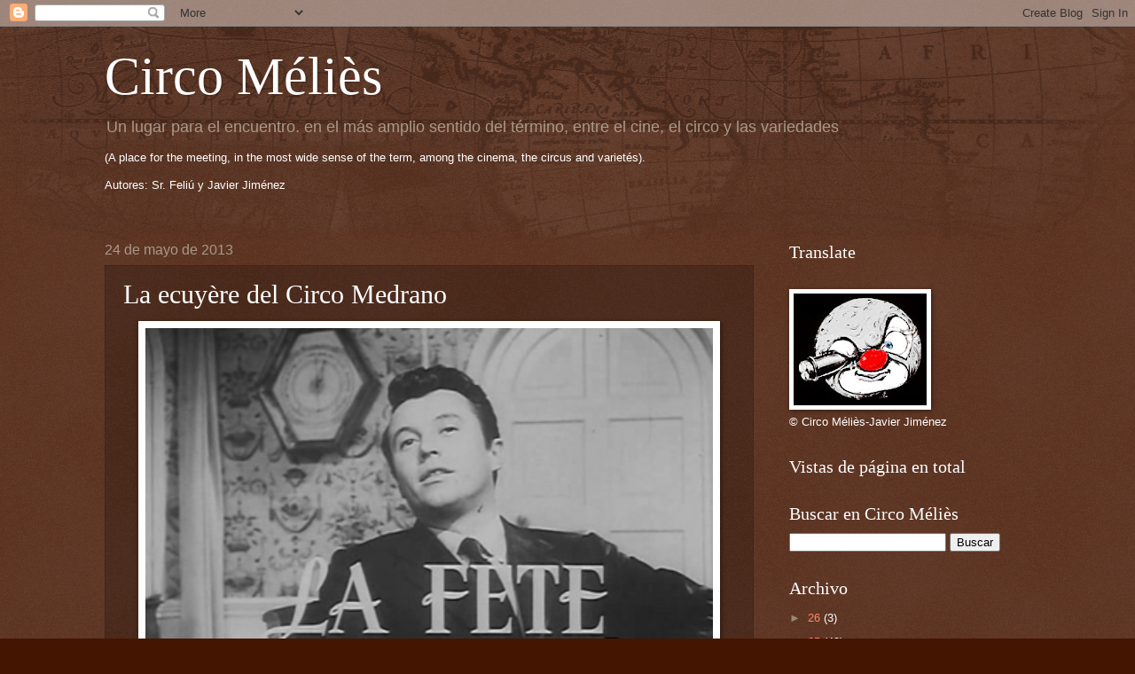

--- FILE ---
content_type: text/html; charset=UTF-8
request_url: http://www.circomelies.com/2013/05/la-ecuyere-del-circo-medrano.html?showComment=1373922614298
body_size: 17266
content:
<!DOCTYPE html>
<html class='v2' dir='ltr' lang='es'>
<head>
<link href='https://www.blogger.com/static/v1/widgets/335934321-css_bundle_v2.css' rel='stylesheet' type='text/css'/>
<meta content='width=1100' name='viewport'/>
<meta content='text/html; charset=UTF-8' http-equiv='Content-Type'/>
<meta content='blogger' name='generator'/>
<link href='http://www.circomelies.com/favicon.ico' rel='icon' type='image/x-icon'/>
<link href='http://www.circomelies.com/2013/05/la-ecuyere-del-circo-medrano.html' rel='canonical'/>
<link rel="alternate" type="application/atom+xml" title="Circo Méliès - Atom" href="http://www.circomelies.com/feeds/posts/default" />
<link rel="alternate" type="application/rss+xml" title="Circo Méliès - RSS" href="http://www.circomelies.com/feeds/posts/default?alt=rss" />
<link rel="service.post" type="application/atom+xml" title="Circo Méliès - Atom" href="https://www.blogger.com/feeds/7199923875568546891/posts/default" />

<link rel="alternate" type="application/atom+xml" title="Circo Méliès - Atom" href="http://www.circomelies.com/feeds/2782897815620818715/comments/default" />
<!--Can't find substitution for tag [blog.ieCssRetrofitLinks]-->
<link href='https://blogger.googleusercontent.com/img/b/R29vZ2xl/AVvXsEhzg6Quf2tYGj7uXneFtLvq5ekq_SD2ySOw7RHWDlYNmbWymoX_iAiB7XaIC5yhDMjczgMJeEkcGi_WXimfhqNxKCmhax11mLzeAX0A8akCjlwWzkR8VEQKF2S8QOFCt39_Pu4WLYWps4B0/w640-h480/FeteAHenriette_0.jpg' rel='image_src'/>
<meta content='http://www.circomelies.com/2013/05/la-ecuyere-del-circo-medrano.html' property='og:url'/>
<meta content='La ecuyère del Circo Medrano' property='og:title'/>
<meta content='    La fête à Henriette  (1952), Julien Duvivier     Rita Solar (Hildegard Knef) es la ecuyére del circo Medrano. Antes de partir hacia un n...' property='og:description'/>
<meta content='https://blogger.googleusercontent.com/img/b/R29vZ2xl/AVvXsEhzg6Quf2tYGj7uXneFtLvq5ekq_SD2ySOw7RHWDlYNmbWymoX_iAiB7XaIC5yhDMjczgMJeEkcGi_WXimfhqNxKCmhax11mLzeAX0A8akCjlwWzkR8VEQKF2S8QOFCt39_Pu4WLYWps4B0/w1200-h630-p-k-no-nu/FeteAHenriette_0.jpg' property='og:image'/>
<title>Circo Méliès: La ecuyère del Circo Medrano</title>
<style id='page-skin-1' type='text/css'><!--
/*
-----------------------------------------------
Blogger Template Style
Name:     Watermark
Designer: Blogger
URL:      www.blogger.com
----------------------------------------------- */
/* Use this with templates/1ktemplate-*.html */
/* Content
----------------------------------------------- */
body {
font: normal normal 14px Arial, Tahoma, Helvetica, FreeSans, sans-serif;
color: #ffffff;
background: #441500 url(https://resources.blogblog.com/blogblog/data/1kt/watermark/body_background_navigator.png) repeat scroll top left;
}
html body .content-outer {
min-width: 0;
max-width: 100%;
width: 100%;
}
.content-outer {
font-size: 92%;
}
a:link {
text-decoration:none;
color: #ff8866;
}
a:visited {
text-decoration:none;
color: #ff8866;
}
a:hover {
text-decoration:underline;
color: #ffeecc;
}
.body-fauxcolumns .cap-top {
margin-top: 30px;
background: transparent url(https://resources.blogblog.com/blogblog/data/1kt/watermark/body_overlay_navigator.png) no-repeat scroll top center;
height: 256px;
}
.content-inner {
padding: 0;
}
/* Header
----------------------------------------------- */
.header-inner .Header .titlewrapper,
.header-inner .Header .descriptionwrapper {
padding-left: 20px;
padding-right: 20px;
}
.Header h1 {
font: normal normal 60px Georgia, Utopia, 'Palatino Linotype', Palatino, serif;
color: #ffffff;
text-shadow: 2px 2px rgba(0, 0, 0, .1);
}
.Header h1 a {
color: #ffffff;
}
.Header .description {
font-size: 140%;
color: #aa9988;
}
/* Tabs
----------------------------------------------- */
.tabs-inner .section {
margin: 0 20px;
}
.tabs-inner .PageList, .tabs-inner .LinkList, .tabs-inner .Labels {
margin-left: -11px;
margin-right: -11px;
background-color: transparent;
border-top: 0 solid #ffffff;
border-bottom: 0 solid #ffffff;
-moz-box-shadow: 0 0 0 rgba(0, 0, 0, .3);
-webkit-box-shadow: 0 0 0 rgba(0, 0, 0, .3);
-goog-ms-box-shadow: 0 0 0 rgba(0, 0, 0, .3);
box-shadow: 0 0 0 rgba(0, 0, 0, .3);
}
.tabs-inner .PageList .widget-content,
.tabs-inner .LinkList .widget-content,
.tabs-inner .Labels .widget-content {
margin: -3px -11px;
background: transparent none  no-repeat scroll right;
}
.tabs-inner .widget ul {
padding: 2px 25px;
max-height: 34px;
background: transparent none no-repeat scroll left;
}
.tabs-inner .widget li {
border: none;
}
.tabs-inner .widget li a {
display: inline-block;
padding: .25em 1em;
font: normal normal 20px Georgia, Utopia, 'Palatino Linotype', Palatino, serif;
color: #ffcc77;
border-right: 1px solid #776655;
}
.tabs-inner .widget li:first-child a {
border-left: 1px solid #776655;
}
.tabs-inner .widget li.selected a, .tabs-inner .widget li a:hover {
color: #ffffff;
}
/* Headings
----------------------------------------------- */
h2 {
font: normal normal 20px Georgia, Utopia, 'Palatino Linotype', Palatino, serif;
color: #ffffff;
margin: 0 0 .5em;
}
h2.date-header {
font: normal normal 16px Arial, Tahoma, Helvetica, FreeSans, sans-serif;
color: #aa9988;
}
/* Main
----------------------------------------------- */
.main-inner .column-center-inner,
.main-inner .column-left-inner,
.main-inner .column-right-inner {
padding: 0 5px;
}
.main-outer {
margin-top: 0;
background: transparent none no-repeat scroll top left;
}
.main-inner {
padding-top: 30px;
}
.main-cap-top {
position: relative;
}
.main-cap-top .cap-right {
position: absolute;
height: 0;
width: 100%;
bottom: 0;
background: transparent none repeat-x scroll bottom center;
}
.main-cap-top .cap-left {
position: absolute;
height: 245px;
width: 280px;
right: 0;
bottom: 0;
background: transparent none no-repeat scroll bottom left;
}
/* Posts
----------------------------------------------- */
.post-outer {
padding: 15px 20px;
margin: 0 0 25px;
background: transparent url(https://resources.blogblog.com/blogblog/data/1kt/watermark/post_background_navigator.png) repeat scroll top left;
_background-image: none;
border: dotted 1px #332211;
-moz-box-shadow: 0 0 0 rgba(0, 0, 0, .1);
-webkit-box-shadow: 0 0 0 rgba(0, 0, 0, .1);
-goog-ms-box-shadow: 0 0 0 rgba(0, 0, 0, .1);
box-shadow: 0 0 0 rgba(0, 0, 0, .1);
}
h3.post-title {
font: normal normal 30px Georgia, Utopia, 'Palatino Linotype', Palatino, serif;
margin: 0;
}
.comments h4 {
font: normal normal 30px Georgia, Utopia, 'Palatino Linotype', Palatino, serif;
margin: 1em 0 0;
}
.post-body {
font-size: 105%;
line-height: 1.5;
position: relative;
}
.post-header {
margin: 0 0 1em;
color: #aa9988;
}
.post-footer {
margin: 10px 0 0;
padding: 10px 0 0;
color: #aa9988;
border-top: dashed 1px #998877;
}
#blog-pager {
font-size: 140%
}
#comments .comment-author {
padding-top: 1.5em;
border-top: dashed 1px #998877;
background-position: 0 1.5em;
}
#comments .comment-author:first-child {
padding-top: 0;
border-top: none;
}
.avatar-image-container {
margin: .2em 0 0;
}
/* Comments
----------------------------------------------- */
.comments .comments-content .icon.blog-author {
background-repeat: no-repeat;
background-image: url([data-uri]);
}
.comments .comments-content .loadmore a {
border-top: 1px solid #998877;
border-bottom: 1px solid #998877;
}
.comments .continue {
border-top: 2px solid #998877;
}
/* Widgets
----------------------------------------------- */
.widget ul, .widget #ArchiveList ul.flat {
padding: 0;
list-style: none;
}
.widget ul li, .widget #ArchiveList ul.flat li {
padding: .35em 0;
text-indent: 0;
border-top: dashed 1px #998877;
}
.widget ul li:first-child, .widget #ArchiveList ul.flat li:first-child {
border-top: none;
}
.widget .post-body ul {
list-style: disc;
}
.widget .post-body ul li {
border: none;
}
.widget .zippy {
color: #998877;
}
.post-body img, .post-body .tr-caption-container, .Profile img, .Image img,
.BlogList .item-thumbnail img {
padding: 5px;
background: #fff;
-moz-box-shadow: 1px 1px 5px rgba(0, 0, 0, .5);
-webkit-box-shadow: 1px 1px 5px rgba(0, 0, 0, .5);
-goog-ms-box-shadow: 1px 1px 5px rgba(0, 0, 0, .5);
box-shadow: 1px 1px 5px rgba(0, 0, 0, .5);
}
.post-body img, .post-body .tr-caption-container {
padding: 8px;
}
.post-body .tr-caption-container {
color: #333333;
}
.post-body .tr-caption-container img {
padding: 0;
background: transparent;
border: none;
-moz-box-shadow: 0 0 0 rgba(0, 0, 0, .1);
-webkit-box-shadow: 0 0 0 rgba(0, 0, 0, .1);
-goog-ms-box-shadow: 0 0 0 rgba(0, 0, 0, .1);
box-shadow: 0 0 0 rgba(0, 0, 0, .1);
}
/* Footer
----------------------------------------------- */
.footer-outer {
color:#ffffff;
background: #110000 url(https://resources.blogblog.com/blogblog/data/1kt/watermark/body_background_navigator.png) repeat scroll top left;
}
.footer-outer a {
color: #ff8866;
}
.footer-outer a:visited {
color: #ff8866;
}
.footer-outer a:hover {
color: #ffeecc;
}
.footer-outer .widget h2 {
color: #ffffff;
}
/* Mobile
----------------------------------------------- */
body.mobile  {
background-size: 100% auto;
}
.mobile .body-fauxcolumn-outer {
background: transparent none repeat scroll top left;
}
html .mobile .mobile-date-outer {
border-bottom: none;
background: transparent url(https://resources.blogblog.com/blogblog/data/1kt/watermark/post_background_navigator.png) repeat scroll top left;
_background-image: none;
margin-bottom: 10px;
}
.mobile .main-inner .date-outer {
padding: 0;
}
.mobile .main-inner .date-header {
margin: 10px;
}
.mobile .main-cap-top {
z-index: -1;
}
.mobile .content-outer {
font-size: 100%;
}
.mobile .post-outer {
padding: 10px;
}
.mobile .main-cap-top .cap-left {
background: transparent none no-repeat scroll bottom left;
}
.mobile .body-fauxcolumns .cap-top {
margin: 0;
}
.mobile-link-button {
background: transparent url(https://resources.blogblog.com/blogblog/data/1kt/watermark/post_background_navigator.png) repeat scroll top left;
}
.mobile-link-button a:link, .mobile-link-button a:visited {
color: #ff8866;
}
.mobile-index-date .date-header {
color: #aa9988;
}
.mobile-index-contents {
color: #ffffff;
}
.mobile .tabs-inner .section {
margin: 0;
}
.mobile .tabs-inner .PageList {
margin-left: 0;
margin-right: 0;
}
.mobile .tabs-inner .PageList .widget-content {
margin: 0;
color: #ffffff;
background: transparent url(https://resources.blogblog.com/blogblog/data/1kt/watermark/post_background_navigator.png) repeat scroll top left;
}
.mobile .tabs-inner .PageList .widget-content .pagelist-arrow {
border-left: 1px solid #776655;
}

--></style>
<style id='template-skin-1' type='text/css'><!--
body {
min-width: 1084px;
}
.content-outer, .content-fauxcolumn-outer, .region-inner {
min-width: 1084px;
max-width: 1084px;
_width: 1084px;
}
.main-inner .columns {
padding-left: 0px;
padding-right: 312px;
}
.main-inner .fauxcolumn-center-outer {
left: 0px;
right: 312px;
/* IE6 does not respect left and right together */
_width: expression(this.parentNode.offsetWidth -
parseInt("0px") -
parseInt("312px") + 'px');
}
.main-inner .fauxcolumn-left-outer {
width: 0px;
}
.main-inner .fauxcolumn-right-outer {
width: 312px;
}
.main-inner .column-left-outer {
width: 0px;
right: 100%;
margin-left: -0px;
}
.main-inner .column-right-outer {
width: 312px;
margin-right: -312px;
}
#layout {
min-width: 0;
}
#layout .content-outer {
min-width: 0;
width: 800px;
}
#layout .region-inner {
min-width: 0;
width: auto;
}
body#layout div.add_widget {
padding: 8px;
}
body#layout div.add_widget a {
margin-left: 32px;
}
--></style>
<link href='https://www.blogger.com/dyn-css/authorization.css?targetBlogID=7199923875568546891&amp;zx=aad5cbbf-a315-44f5-8541-bd8e29eaafac' media='none' onload='if(media!=&#39;all&#39;)media=&#39;all&#39;' rel='stylesheet'/><noscript><link href='https://www.blogger.com/dyn-css/authorization.css?targetBlogID=7199923875568546891&amp;zx=aad5cbbf-a315-44f5-8541-bd8e29eaafac' rel='stylesheet'/></noscript>
<meta name='google-adsense-platform-account' content='ca-host-pub-1556223355139109'/>
<meta name='google-adsense-platform-domain' content='blogspot.com'/>

</head>
<body class='loading variant-navigator'>
<div class='navbar section' id='navbar' name='Barra de navegación'><div class='widget Navbar' data-version='1' id='Navbar1'><script type="text/javascript">
    function setAttributeOnload(object, attribute, val) {
      if(window.addEventListener) {
        window.addEventListener('load',
          function(){ object[attribute] = val; }, false);
      } else {
        window.attachEvent('onload', function(){ object[attribute] = val; });
      }
    }
  </script>
<div id="navbar-iframe-container"></div>
<script type="text/javascript" src="https://apis.google.com/js/platform.js"></script>
<script type="text/javascript">
      gapi.load("gapi.iframes:gapi.iframes.style.bubble", function() {
        if (gapi.iframes && gapi.iframes.getContext) {
          gapi.iframes.getContext().openChild({
              url: 'https://www.blogger.com/navbar/7199923875568546891?po\x3d2782897815620818715\x26origin\x3dhttp://www.circomelies.com',
              where: document.getElementById("navbar-iframe-container"),
              id: "navbar-iframe"
          });
        }
      });
    </script><script type="text/javascript">
(function() {
var script = document.createElement('script');
script.type = 'text/javascript';
script.src = '//pagead2.googlesyndication.com/pagead/js/google_top_exp.js';
var head = document.getElementsByTagName('head')[0];
if (head) {
head.appendChild(script);
}})();
</script>
</div></div>
<div class='body-fauxcolumns'>
<div class='fauxcolumn-outer body-fauxcolumn-outer'>
<div class='cap-top'>
<div class='cap-left'></div>
<div class='cap-right'></div>
</div>
<div class='fauxborder-left'>
<div class='fauxborder-right'></div>
<div class='fauxcolumn-inner'>
</div>
</div>
<div class='cap-bottom'>
<div class='cap-left'></div>
<div class='cap-right'></div>
</div>
</div>
</div>
<div class='content'>
<div class='content-fauxcolumns'>
<div class='fauxcolumn-outer content-fauxcolumn-outer'>
<div class='cap-top'>
<div class='cap-left'></div>
<div class='cap-right'></div>
</div>
<div class='fauxborder-left'>
<div class='fauxborder-right'></div>
<div class='fauxcolumn-inner'>
</div>
</div>
<div class='cap-bottom'>
<div class='cap-left'></div>
<div class='cap-right'></div>
</div>
</div>
</div>
<div class='content-outer'>
<div class='content-cap-top cap-top'>
<div class='cap-left'></div>
<div class='cap-right'></div>
</div>
<div class='fauxborder-left content-fauxborder-left'>
<div class='fauxborder-right content-fauxborder-right'></div>
<div class='content-inner'>
<header>
<div class='header-outer'>
<div class='header-cap-top cap-top'>
<div class='cap-left'></div>
<div class='cap-right'></div>
</div>
<div class='fauxborder-left header-fauxborder-left'>
<div class='fauxborder-right header-fauxborder-right'></div>
<div class='region-inner header-inner'>
<div class='header section' id='header' name='Cabecera'><div class='widget Header' data-version='1' id='Header1'>
<div id='header-inner'>
<div class='titlewrapper'>
<h1 class='title'>
<a href='http://www.circomelies.com/'>
Circo Méliès
</a>
</h1>
</div>
<div class='descriptionwrapper'>
<p class='description'><span>Un lugar para el encuentro. en el más amplio sentido del término, entre el cine, el circo y las variedades <p>
(A place for the meeting, in the most wide sense of the term, among the cinema, the circus and varietés).<p>
Autores: Sr. Feliú y Javier Jiménez</p></p></span></p>
</div>
</div>
</div></div>
</div>
</div>
<div class='header-cap-bottom cap-bottom'>
<div class='cap-left'></div>
<div class='cap-right'></div>
</div>
</div>
</header>
<div class='tabs-outer'>
<div class='tabs-cap-top cap-top'>
<div class='cap-left'></div>
<div class='cap-right'></div>
</div>
<div class='fauxborder-left tabs-fauxborder-left'>
<div class='fauxborder-right tabs-fauxborder-right'></div>
<div class='region-inner tabs-inner'>
<div class='tabs no-items section' id='crosscol' name='Multicolumnas'></div>
<div class='tabs no-items section' id='crosscol-overflow' name='Cross-Column 2'></div>
</div>
</div>
<div class='tabs-cap-bottom cap-bottom'>
<div class='cap-left'></div>
<div class='cap-right'></div>
</div>
</div>
<div class='main-outer'>
<div class='main-cap-top cap-top'>
<div class='cap-left'></div>
<div class='cap-right'></div>
</div>
<div class='fauxborder-left main-fauxborder-left'>
<div class='fauxborder-right main-fauxborder-right'></div>
<div class='region-inner main-inner'>
<div class='columns fauxcolumns'>
<div class='fauxcolumn-outer fauxcolumn-center-outer'>
<div class='cap-top'>
<div class='cap-left'></div>
<div class='cap-right'></div>
</div>
<div class='fauxborder-left'>
<div class='fauxborder-right'></div>
<div class='fauxcolumn-inner'>
</div>
</div>
<div class='cap-bottom'>
<div class='cap-left'></div>
<div class='cap-right'></div>
</div>
</div>
<div class='fauxcolumn-outer fauxcolumn-left-outer'>
<div class='cap-top'>
<div class='cap-left'></div>
<div class='cap-right'></div>
</div>
<div class='fauxborder-left'>
<div class='fauxborder-right'></div>
<div class='fauxcolumn-inner'>
</div>
</div>
<div class='cap-bottom'>
<div class='cap-left'></div>
<div class='cap-right'></div>
</div>
</div>
<div class='fauxcolumn-outer fauxcolumn-right-outer'>
<div class='cap-top'>
<div class='cap-left'></div>
<div class='cap-right'></div>
</div>
<div class='fauxborder-left'>
<div class='fauxborder-right'></div>
<div class='fauxcolumn-inner'>
</div>
</div>
<div class='cap-bottom'>
<div class='cap-left'></div>
<div class='cap-right'></div>
</div>
</div>
<!-- corrects IE6 width calculation -->
<div class='columns-inner'>
<div class='column-center-outer'>
<div class='column-center-inner'>
<div class='main section' id='main' name='Principal'><div class='widget Blog' data-version='1' id='Blog1'>
<div class='blog-posts hfeed'>

          <div class="date-outer">
        
<h2 class='date-header'><span>24 de mayo de 2013</span></h2>

          <div class="date-posts">
        
<div class='post-outer'>
<div class='post hentry uncustomized-post-template' itemprop='blogPost' itemscope='itemscope' itemtype='http://schema.org/BlogPosting'>
<meta content='https://blogger.googleusercontent.com/img/b/R29vZ2xl/AVvXsEhzg6Quf2tYGj7uXneFtLvq5ekq_SD2ySOw7RHWDlYNmbWymoX_iAiB7XaIC5yhDMjczgMJeEkcGi_WXimfhqNxKCmhax11mLzeAX0A8akCjlwWzkR8VEQKF2S8QOFCt39_Pu4WLYWps4B0/w640-h480/FeteAHenriette_0.jpg' itemprop='image_url'/>
<meta content='7199923875568546891' itemprop='blogId'/>
<meta content='2782897815620818715' itemprop='postId'/>
<a name='2782897815620818715'></a>
<h3 class='post-title entry-title' itemprop='name'>
La ecuyère del Circo Medrano
</h3>
<div class='post-header'>
<div class='post-header-line-1'></div>
</div>
<div class='post-body entry-content' id='post-body-2782897815620818715' itemprop='description articleBody'>
<div class="separator" style="clear: both; text-align: center;"><span style="font-family: verdana;"><img border="0" height="480" src="https://blogger.googleusercontent.com/img/b/R29vZ2xl/AVvXsEhzg6Quf2tYGj7uXneFtLvq5ekq_SD2ySOw7RHWDlYNmbWymoX_iAiB7XaIC5yhDMjczgMJeEkcGi_WXimfhqNxKCmhax11mLzeAX0A8akCjlwWzkR8VEQKF2S8QOFCt39_Pu4WLYWps4B0/w640-h480/FeteAHenriette_0.jpg" width="640" /></span></div>
<div class="MsoNormal">
<b><span face="Verdana, sans-serif" style="color: #444444;"><i><span lang="ES" style="font-family: verdana;"><br /></span></i></span></b></div>
<div class="MsoNormal">
<b><span style="color: #f1c232; font-family: verdana;"><i><span lang="ES">La fête
à Henriette</span></i><span lang="ES"> (1952), Julien Duvivier</span></span></b></div>
<div class="MsoNormal">
<span style="font-family: verdana;"><br /></span></div>
<div class="MsoNormal">
<span style="font-family: verdana;"><span lang="ES"><span face="Verdana, sans-serif">Rita Solar (Hildegard Knef) es la ecuyére del
circo Medrano. Antes de partir hacia un nuevo compromiso desea ver por última
vez a Robert (Michel Roux). Pero es el 14 de julio, fiesta nacional en Francia
y día de la&nbsp;</span></span><span face="Verdana, sans-serif">onomástica de Henris y Henriettes y Robert ha quedado en celebrarlo
con la romántica Henriette (Dany Robin).</span></span></div>
<div class="MsoNormal">
<span style="font-family: verdana;"><br /></span></div>
<div class="separator" style="clear: both; text-align: center;">
<a href="https://blogger.googleusercontent.com/img/b/R29vZ2xl/AVvXsEi8cTBqidSnX2H2xv6xYAYdNLuzrsrQU1YR9B2cQVfd1Wz6yyznH1PQuaQUosdCN78frIW0tR0FfoGp0oqQKe1aO_CbtTW0UfrjUT3NqUUWinF7dyCT_3FrcSSwiVqFq72GS6djE92P2u6J/s1600/FeteAHenriette_1.jpg" style="margin-left: 1em; margin-right: 1em;"><span style="font-family: verdana;"><img border="0" height="300" src="https://blogger.googleusercontent.com/img/b/R29vZ2xl/AVvXsEi8cTBqidSnX2H2xv6xYAYdNLuzrsrQU1YR9B2cQVfd1Wz6yyznH1PQuaQUosdCN78frIW0tR0FfoGp0oqQKe1aO_CbtTW0UfrjUT3NqUUWinF7dyCT_3FrcSSwiVqFq72GS6djE92P2u6J/s400/FeteAHenriette_1.jpg" width="400" /></span></a></div>
<div class="MsoNormal">
<span lang="ES"><span style="font-family: verdana;"><br /></span></span></div>
<div class="MsoNormal">
<span lang="ES"><span style="font-family: verdana;">Así que Robert urde una excusa, propiciada por
su trabajo como reportero gráfico y se escapa durante un par de horas a su <i>rendez-vous</i> amoroso con la ecuyére,
Mientras tanto, Henriette traba conocimiento con un hombre misterioso (Michel
Auclair) que le promete un futuro de emociones y aventuras&#8230;</span></span></div>
<div class="MsoNormal">
<span lang="ES"><span style="font-family: verdana;"><br /></span></span></div>
<div class="separator" style="clear: both; text-align: center;">
<a href="https://blogger.googleusercontent.com/img/b/R29vZ2xl/AVvXsEjJRmrO7nxCmPF91j9rFDoel8IwonUG4WK_Qrzf6oeoc7H8OBldO_3MUj4udBXqB3Qw4EUvYklagwfKSY3xE4nPN9OX91LmG9N5lY8oSI3vYQ1rtqyZspEbuOL_TdcKJS6oEP8Vz_FD_zPs/s1600/FeteAHenriette_2.jpg" style="margin-left: 1em; margin-right: 1em;"><span style="font-family: verdana;"><img border="0" height="300" src="https://blogger.googleusercontent.com/img/b/R29vZ2xl/AVvXsEjJRmrO7nxCmPF91j9rFDoel8IwonUG4WK_Qrzf6oeoc7H8OBldO_3MUj4udBXqB3Qw4EUvYklagwfKSY3xE4nPN9OX91LmG9N5lY8oSI3vYQ1rtqyZspEbuOL_TdcKJS6oEP8Vz_FD_zPs/s400/FeteAHenriette_2.jpg" width="400" /></span></a></div>
<div class="MsoNormal">
<span style="font-family: verdana;"><br /></span></div>
<div class="MsoNormal">
<span lang="ES"><span style="font-family: verdana;">O cualquiera sabe, porque el argumento se va
desarrollando ante nuestros ojos, a tenor del humor de dos guionistas (Louis
Seigner y Henri Crémieux) que deben construir rápidamente una historia porque
la anterior ha sido rechazada de plano por la Censura. Así que, ni cortos ni
perezosos, buscan ambientes espectaculares &#8212;los bailes del 14 de julio, el
circo&#8230;&#8212; y personajes atractivos &#8212;la modistilla, el reportero gráfico, el ladrón
de guante blanco&#8230;&#8212; y van alternando propuestas.</span></span></div>
<div class="MsoNormal">
<span lang="ES"><span style="font-family: verdana;"><br /></span></span></div>
<div class="separator" style="clear: both; text-align: center;">
<a href="https://blogger.googleusercontent.com/img/b/R29vZ2xl/AVvXsEhiX6BEmPPtuXH8yneL6RzSiAr7-cFKJCITgu_4yXLdZA7clGJ6CguhBpZaqaINJbuYJXUcEOZES5Hvd4QT5T-vsur5JrOLk_wZqRAa99E3UJa8E-RfVv6YcqKeyWn-4zrRtkGopAPhD5GL/s1600/FeteAHenriette_6.jpg" style="margin-left: 1em; margin-right: 1em;"><span style="font-family: verdana;"><img border="0" height="300" src="https://blogger.googleusercontent.com/img/b/R29vZ2xl/AVvXsEhiX6BEmPPtuXH8yneL6RzSiAr7-cFKJCITgu_4yXLdZA7clGJ6CguhBpZaqaINJbuYJXUcEOZES5Hvd4QT5T-vsur5JrOLk_wZqRAa99E3UJa8E-RfVv6YcqKeyWn-4zrRtkGopAPhD5GL/s400/FeteAHenriette_6.jpg" width="400" /></span></a></div>
<div class="MsoNormal">
<span style="font-family: verdana;"><br /></span></div>
<div class="MsoNormal">
<span lang="ES"><span style="font-family: verdana;">Mientras uno todo lo resuelve a base de
crímenes, fugas y bellezas femeninas, el otro pretende hacer una historia
cotidiana entre gentes modestas. La película acabada, pretende satisfacer a
todos gracias a este birlibirloque de caminos que se bifurcan que supone la
construcción de la historia.</span></span></div>
<div class="MsoNormal">
<span style="font-family: verdana;"><br /></span></div>
<div class="separator" style="clear: both; text-align: center;">
<a href="https://blogger.googleusercontent.com/img/b/R29vZ2xl/AVvXsEh3Vx2vnMYdl_Ld0lVAwpC22PQOSECkb7ZbI71g5zW-1t9jK79aOE1PlNKymqhzJBgq8az0HuKrqN8n7FbZfVfG5tBZDQ9MO2Jf8lnXmFGkOAzFH30_opEuhFbo7wD0ylp9ngz2GhNCywtT/s1600/FeteAHenriette_5.jpg" style="margin-left: 1em; margin-right: 1em; text-align: center;"><span style="font-family: verdana;"><img border="0" height="300" src="https://blogger.googleusercontent.com/img/b/R29vZ2xl/AVvXsEh3Vx2vnMYdl_Ld0lVAwpC22PQOSECkb7ZbI71g5zW-1t9jK79aOE1PlNKymqhzJBgq8az0HuKrqN8n7FbZfVfG5tBZDQ9MO2Jf8lnXmFGkOAzFH30_opEuhFbo7wD0ylp9ngz2GhNCywtT/s400/FeteAHenriette_5.jpg" width="400" /></span></a></div>
<div class="MsoNormal">
<span lang="ES" style="font-family: verdana;"></span></div>
<div class="MsoNormal">
<span lang="ES"><span style="font-family: verdana;"><br /></span></span></div>
<div class="MsoNormal">
<span lang="ES"><span style="font-family: verdana;">De paso&#8230; De paso, podemos ver tanto el
exterior como la pista y algunas dependencias interiores del más famoso circo
estable parisino, el Medrano. Situado en el Boulevard Rochechouart, esquina con
la rue des Martyrs, el circo Medrano toma su nombre del payaso español Jerónimo
Medrano, quien se hizo cargo del circo Fernando a finales del siglo XIX.</span></span></div>
<div class="MsoNormal">
<span lang="ES"><span style="font-family: verdana;"><br /></span></span></div>
<div class="separator" style="clear: both; text-align: center;">
<a href="https://blogger.googleusercontent.com/img/b/R29vZ2xl/AVvXsEhbEp4m_U-abYGfZWg_O41ZDnSdQQJZTUQJ0EG4elMF_dMD_NCwq78l4k6VbcEJORKCd9ZxPhqX8TkqKt_qPh9Vp8rXggnvnfKZWSzReSGcEPD48CTJpYhBYmn74Ig35u4H2vMQXXkjr-eE/s1600/FeteAHenriette_4.jpg" style="margin-left: 1em; margin-right: 1em; text-align: center;"><span style="font-family: verdana;"><img border="0" height="300" src="https://blogger.googleusercontent.com/img/b/R29vZ2xl/AVvXsEhbEp4m_U-abYGfZWg_O41ZDnSdQQJZTUQJ0EG4elMF_dMD_NCwq78l4k6VbcEJORKCd9ZxPhqX8TkqKt_qPh9Vp8rXggnvnfKZWSzReSGcEPD48CTJpYhBYmn74Ig35u4H2vMQXXkjr-eE/s400/FeteAHenriette_4.jpg" width="400" /></span></a></div>
<div class="MsoNormal">
<span style="font-family: verdana;"><br /></span></div>
<div class="MsoNormal">
<span lang="ES"><span style="font-family: verdana;"><br /></span></span></div>
<div class="MsoNormal">
<span lang="ES"><span style="font-family: verdana;">Por el Medrano pasaron <a href="http://www.circomelies.com/2010/09/24-nuevas-horas-de-la-vida-de-un-clown.html" target="_blank">Beby</a>,
los <a href="http://www.circomelies.com/2008/11/memorias-de-los-fratellini.html" target="_blank">Fratellini</a>&nbsp;y <a href="http://www.circomelies.com/2013/03/keaton-en-italia.html" target="_blank">Buster Keaton</a>.</span></span></div>
<div class="MsoNormal">
<span style="font-family: verdana;"><br /></span></div>
<div class="MsoNormal">
<span lang="ES"><span style="font-family: verdana;">&#191;Qué fue de Rita Solar y Robert? Pues Rita es
una coqueta que sólo busca un trofeo amoroso en cada ciudad en la que actúa.
Una vez satisfecho su deseo con el apuesto Robert, le pide un retrato para
colocar en su libro amoroso.</span></span></div>
<div class="MsoNormal">
<span lang="ES"><span style="font-family: verdana;">-&#191;Pongo alguna dedicatoria? &#8211;pregunta el
ingenuo Robert.</span></span></div>
<div class="MsoNormal">
<span lang="ES"><span style="font-family: verdana;">-&#191;Crees que te he elegido por tus cualidades
intelectuales? &#8211;responde sarcásticamente Rita.</span></span></div>
<div class="MsoNormal">
<span lang="ES"><span style="font-family: verdana;"><br /></span></span></div>
<div class="separator" style="clear: both; text-align: center;">
<a href="https://blogger.googleusercontent.com/img/b/R29vZ2xl/AVvXsEjgrgJZuuAkXcD-zWpNF6x1VXS-75IBhGiEbtlBSMtDllnZpyrapEywg_Vc4hYEXVBHZkMeyKoQzkqz6GMKcMQ-KthHguvqJYeX3cI2PM9lXhQoys5dDukmLUcuL2FORacsL1wTM_7Cig5c/s1600/FeteAHenriette_8.jpg" style="margin-left: 1em; margin-right: 1em;"><span style="font-family: verdana;"><img border="0" height="300" src="https://blogger.googleusercontent.com/img/b/R29vZ2xl/AVvXsEjgrgJZuuAkXcD-zWpNF6x1VXS-75IBhGiEbtlBSMtDllnZpyrapEywg_Vc4hYEXVBHZkMeyKoQzkqz6GMKcMQ-KthHguvqJYeX3cI2PM9lXhQoys5dDukmLUcuL2FORacsL1wTM_7Cig5c/s400/FeteAHenriette_8.jpg" width="400" /></span></a></div>
<div class="MsoNormal">
<span style="font-family: verdana;"><br /></span></div>
<div class="MsoNormal">
<span lang="ES"><span style="font-family: verdana;">&#161;Ah, el amor caprichoso de los artistas!</span></span></div>
<div class="MsoNormal">
<span style="font-family: verdana;"><br /></span></div>
<div class="MsoNormal">
<span style="color: #999999; font-family: verdana;"><i><span lang="ES">La fête à Henriette</span></i><span lang="ES"> (1952)<o:p></o:p></span></span></div>
<div class="MsoNormal">
<span lang="ES"><span style="color: #999999; font-family: verdana;">Producción:
Filmsonor / Regina Films (FR)<o:p></o:p></span></span></div>
<div class="MsoNormal">
<span lang="ES"><span style="color: #999999; font-family: verdana;">Director:
Julien Duvivier.<o:p></o:p></span></span></div>
<div class="MsoNormal">
<span lang="ES"><span style="color: #999999; font-family: verdana;">Guión:
Henri Jeanson, Julien Duvivier.<o:p></o:p></span></span></div>
<div class="MsoNormal">
<span lang="ES"><span style="color: #999999; font-family: verdana;">Intérpretes:
Dany Robin (Henriette), Michel Auclair (Maurice / Marcel), Michel Roux
(Robert), Hildegard Knef (Rita Solar), Louis Seigner, Henri Crémieux ( (los
guionistas), Micheline Francey (Nicole, la secretaria), Daniel Ivernel (el
policía), Odette Laure (Valentine), Jeannette Batti (Gisèle), Paulette Dubost
(Virginie, la madre de Henriette), Alexandre Rignault (el padre de Henriette),
Claire Gérard (Charlotte), Jacques Eyser, Jean-Louis Le Goff.<o:p></o:p></span></span></div>
<div class="MsoNormal">
<span lang="ES"><span style="font-family: verdana;"><span style="color: #999999;">118
min. Blanco y negro.</span><span style="color: #c00000;"><o:p></o:p></span></span></span></div>
<div class="MsoNormal">
<span lang="ES" style="font-family: verdana;"></span></div>
<div class="separator" style="clear: both; text-align: center;">
<span style="font-family: verdana;"><br /></span></div>
<div class="separator" style="clear: both; text-align: center;">
<a href="https://blogger.googleusercontent.com/img/b/R29vZ2xl/AVvXsEiuK9BcCaSBz6aLoQSTpW_87l-55DqhhH31cOPNg-FOVTUxWYlNEtSmnqDJ6AWY0XCbznQJeaLNp3GrGzo-TYv5T2mDemtPY0nZT1Z3vF-6J2ROCSLXQNRa31nSN2vyVTgVuq_VZgJxLKYR/s1600/FeteAHenriette_7.jpg" style="margin-left: 1em; margin-right: 1em;"><span style="font-family: verdana;"><img border="0" height="300" src="https://blogger.googleusercontent.com/img/b/R29vZ2xl/AVvXsEiuK9BcCaSBz6aLoQSTpW_87l-55DqhhH31cOPNg-FOVTUxWYlNEtSmnqDJ6AWY0XCbznQJeaLNp3GrGzo-TYv5T2mDemtPY0nZT1Z3vF-6J2ROCSLXQNRa31nSN2vyVTgVuq_VZgJxLKYR/s400/FeteAHenriette_7.jpg" width="400" /></span></a></div>


<!--EndFragment-->
<div style='clear: both;'></div>
</div>
<div class='post-footer'>
<div class='post-footer-line post-footer-line-1'>
<span class='post-author vcard'>
</span>
<span class='post-timestamp'>
</span>
<span class='post-comment-link'>
</span>
<span class='post-icons'>
<span class='item-action'>
<a href='https://www.blogger.com/email-post/7199923875568546891/2782897815620818715' title='Enviar entrada por correo electrónico'>
<img alt='' class='icon-action' height='13' src='https://resources.blogblog.com/img/icon18_email.gif' width='18'/>
</a>
</span>
</span>
<div class='post-share-buttons goog-inline-block'>
</div>
</div>
<div class='post-footer-line post-footer-line-2'>
<span class='post-labels'>
Labels:
<a href='http://www.circomelies.com/search/label/El%20equilibrio%20del%20deseo' rel='tag'>El equilibrio del deseo</a>
</span>
</div>
<div class='post-footer-line post-footer-line-3'>
<span class='post-location'>
</span>
</div>
</div>
</div>
<div class='comments' id='comments'>
<a name='comments'></a>
<h4>5 comentarios:</h4>
<div id='Blog1_comments-block-wrapper'>
<dl class='avatar-comment-indent' id='comments-block'>
<dt class='comment-author ' id='c4088826109783541745'>
<a name='c4088826109783541745'></a>
<div class="avatar-image-container vcard"><span dir="ltr"><a href="https://www.blogger.com/profile/14112009470160907961" target="" rel="nofollow" onclick="" class="avatar-hovercard" id="av-4088826109783541745-14112009470160907961"><img src="https://resources.blogblog.com/img/blank.gif" width="35" height="35" class="delayLoad" style="display: none;" longdesc="//blogger.googleusercontent.com/img/b/R29vZ2xl/AVvXsEgCtRuTXuHWGxcNs8liHOfN6f0BgadikIAIcm_yiXngw8MAPMWj7sJbT2ASz89MKNn0Y3l5S1_865NX6hNB_KlQ2ILjG6Tm8dbtRWdhfLEhjuYjaCnL8aSHyWzu9minmA/s45-c/Neng" alt="" title="Toronto">

<noscript><img src="//blogger.googleusercontent.com/img/b/R29vZ2xl/AVvXsEgCtRuTXuHWGxcNs8liHOfN6f0BgadikIAIcm_yiXngw8MAPMWj7sJbT2ASz89MKNn0Y3l5S1_865NX6hNB_KlQ2ILjG6Tm8dbtRWdhfLEhjuYjaCnL8aSHyWzu9minmA/s45-c/Neng" width="35" height="35" class="photo" alt=""></noscript></a></span></div>
<a href='https://www.blogger.com/profile/14112009470160907961' rel='nofollow'>Toronto</a>
dijo...
</dt>
<dd class='comment-body' id='Blog1_cmt-4088826109783541745'>
<p>
Rita Solar cayó del caballo y terminó regentando el Cafe des 2 Moulins en el barrrio de Montmartre, se hace llamar Madame Suzanne...
</p>
</dd>
<dd class='comment-footer'>
<span class='comment-timestamp'>
<a href='http://www.circomelies.com/2013/05/la-ecuyere-del-circo-medrano.html?showComment=1369378356909#c4088826109783541745' title='comment permalink'>
24/5/13, 8:52
</a>
<span class='item-control blog-admin pid-101914443'>
<a class='comment-delete' href='https://www.blogger.com/comment/delete/7199923875568546891/4088826109783541745' title='Eliminar comentario'>
<img src='https://resources.blogblog.com/img/icon_delete13.gif'/>
</a>
</span>
</span>
</dd>
<dt class='comment-author ' id='c8733326316661765487'>
<a name='c8733326316661765487'></a>
<div class="avatar-image-container avatar-stock"><span dir="ltr"><a href="https://www.blogger.com/profile/15969280122932490975" target="" rel="nofollow" onclick="" class="avatar-hovercard" id="av-8733326316661765487-15969280122932490975"><img src="//www.blogger.com/img/blogger_logo_round_35.png" width="35" height="35" alt="" title="angeluco10">

</a></span></div>
<a href='https://www.blogger.com/profile/15969280122932490975' rel='nofollow'>angeluco10</a>
dijo...
</dt>
<dd class='comment-body' id='Blog1_cmt-8733326316661765487'>
<p>
&#161;Qué bien!.<br />Muchas gracias por completar la información.
</p>
</dd>
<dd class='comment-footer'>
<span class='comment-timestamp'>
<a href='http://www.circomelies.com/2013/05/la-ecuyere-del-circo-medrano.html?showComment=1370160265913#c8733326316661765487' title='comment permalink'>
2/6/13, 10:04
</a>
<span class='item-control blog-admin pid-177353064'>
<a class='comment-delete' href='https://www.blogger.com/comment/delete/7199923875568546891/8733326316661765487' title='Eliminar comentario'>
<img src='https://resources.blogblog.com/img/icon_delete13.gif'/>
</a>
</span>
</span>
</dd>
<dt class='comment-author ' id='c7600004006797499193'>
<a name='c7600004006797499193'></a>
<div class="avatar-image-container avatar-stock"><span dir="ltr"><img src="//resources.blogblog.com/img/blank.gif" width="35" height="35" alt="" title="An&oacute;nimo">

</span></div>
Anónimo
dijo...
</dt>
<dd class='comment-body' id='Blog1_cmt-7600004006797499193'>
<p>
Y el Medrano era el lugar por el que apostaba el ultraye-yé Antoine para enjaular a Johnny Hallyday en una memorable canción (y un no menos memorable video, por cierto: http://www.youtube.com/watch?v=b5FEOvjOVvQ)<br /><br />Psycho Beat!
</p>
</dd>
<dd class='comment-footer'>
<span class='comment-timestamp'>
<a href='http://www.circomelies.com/2013/05/la-ecuyere-del-circo-medrano.html?showComment=1372920819781#c7600004006797499193' title='comment permalink'>
4/7/13, 8:53
</a>
<span class='item-control blog-admin pid-1010463273'>
<a class='comment-delete' href='https://www.blogger.com/comment/delete/7199923875568546891/7600004006797499193' title='Eliminar comentario'>
<img src='https://resources.blogblog.com/img/icon_delete13.gif'/>
</a>
</span>
</span>
</dd>
<dt class='comment-author ' id='c5344762212201029019'>
<a name='c5344762212201029019'></a>
<div class="avatar-image-container vcard"><span dir="ltr"><a href="https://www.blogger.com/profile/17653970145945979347" target="" rel="nofollow" onclick="" class="avatar-hovercard" id="av-5344762212201029019-17653970145945979347"><img src="https://resources.blogblog.com/img/blank.gif" width="35" height="35" class="delayLoad" style="display: none;" longdesc="//blogger.googleusercontent.com/img/b/R29vZ2xl/AVvXsEi6dASOOEJLnOpZUodXcgJEvMxXmV3yuZP4HooWlarmWqrQCYDDJdOXYNDXv7aUQD6jXpjPWDuNJ86oG5idhA9u4imfQuVt9kSEzEn81Cux26rUkDlPueKt98MaZgo1C0k/s45-c/Sr.+Feli%C3%BA.jpg" alt="" title="Sr. Feli&uacute;">

<noscript><img src="//blogger.googleusercontent.com/img/b/R29vZ2xl/AVvXsEi6dASOOEJLnOpZUodXcgJEvMxXmV3yuZP4HooWlarmWqrQCYDDJdOXYNDXv7aUQD6jXpjPWDuNJ86oG5idhA9u4imfQuVt9kSEzEn81Cux26rUkDlPueKt98MaZgo1C0k/s45-c/Sr.+Feli%C3%BA.jpg" width="35" height="35" class="photo" alt=""></noscript></a></span></div>
<a href='https://www.blogger.com/profile/17653970145945979347' rel='nofollow'>Sr. Feliú</a>
dijo...
</dt>
<dd class='comment-body' id='Blog1_cmt-5344762212201029019'>
<p>
Muchas gracias por su addenda audiovisual, amigo psychobeater.<br /><br />Bienvenido a la carpa.
</p>
</dd>
<dd class='comment-footer'>
<span class='comment-timestamp'>
<a href='http://www.circomelies.com/2013/05/la-ecuyere-del-circo-medrano.html?showComment=1373621342659#c5344762212201029019' title='comment permalink'>
12/7/13, 11:29
</a>
<span class='item-control blog-admin pid-534361824'>
<a class='comment-delete' href='https://www.blogger.com/comment/delete/7199923875568546891/5344762212201029019' title='Eliminar comentario'>
<img src='https://resources.blogblog.com/img/icon_delete13.gif'/>
</a>
</span>
</span>
</dd>
<dt class='comment-author ' id='c5279316998050364103'>
<a name='c5279316998050364103'></a>
<div class="avatar-image-container avatar-stock"><span dir="ltr"><img src="//resources.blogblog.com/img/blank.gif" width="35" height="35" alt="" title="An&oacute;nimo">

</span></div>
Anónimo
dijo...
</dt>
<dd class='comment-body' id='Blog1_cmt-5279316998050364103'>
<p>
Pues no se crean que iba a ser ésta addenda única, amigos, que Antoine no se fue de rositas. Aquí tienen la respuesta musical de Johnny al susodicho: cabellos largos, ideas cortas. http://www.youtube.com/watch?v=XSgoPX_MjYg<br />Psycho Beat!
</p>
</dd>
<dd class='comment-footer'>
<span class='comment-timestamp'>
<a href='http://www.circomelies.com/2013/05/la-ecuyere-del-circo-medrano.html?showComment=1373922614298#c5279316998050364103' title='comment permalink'>
15/7/13, 23:10
</a>
<span class='item-control blog-admin pid-1010463273'>
<a class='comment-delete' href='https://www.blogger.com/comment/delete/7199923875568546891/5279316998050364103' title='Eliminar comentario'>
<img src='https://resources.blogblog.com/img/icon_delete13.gif'/>
</a>
</span>
</span>
</dd>
</dl>
</div>
<p class='comment-footer'>
<a href='https://www.blogger.com/comment/fullpage/post/7199923875568546891/2782897815620818715' onclick=''>Publicar un comentario</a>
</p>
</div>
</div>

        </div></div>
      
</div>
<div class='blog-pager' id='blog-pager'>
<span id='blog-pager-newer-link'>
<a class='blog-pager-newer-link' href='http://www.circomelies.com/2013/05/los-infortunios-de-fortunato.html' id='Blog1_blog-pager-newer-link' title='Entrada más reciente'>Entrada más reciente</a>
</span>
<span id='blog-pager-older-link'>
<a class='blog-pager-older-link' href='http://www.circomelies.com/2013/05/margarita-y-sus-perros-amaestrados.html' id='Blog1_blog-pager-older-link' title='Entrada antigua'>Entrada antigua</a>
</span>
<a class='home-link' href='http://www.circomelies.com/'>Inicio</a>
</div>
<div class='clear'></div>
<div class='post-feeds'>
<div class='feed-links'>
Suscribirse a:
<a class='feed-link' href='http://www.circomelies.com/feeds/2782897815620818715/comments/default' target='_blank' type='application/atom+xml'>Enviar comentarios (Atom)</a>
</div>
</div>
</div></div>
</div>
</div>
<div class='column-left-outer'>
<div class='column-left-inner'>
<aside>
</aside>
</div>
</div>
<div class='column-right-outer'>
<div class='column-right-inner'>
<aside>
<div class='sidebar section' id='sidebar-right-1'><div class='widget Translate' data-version='1' id='Translate1'>
<h2 class='title'>Translate</h2>
<div id='google_translate_element'></div>
<script>
    function googleTranslateElementInit() {
      new google.translate.TranslateElement({
        pageLanguage: 'es',
        autoDisplay: 'true',
        layout: google.translate.TranslateElement.InlineLayout.VERTICAL
      }, 'google_translate_element');
    }
  </script>
<script src='//translate.google.com/translate_a/element.js?cb=googleTranslateElementInit'></script>
<div class='clear'></div>
</div><div class='widget Image' data-version='1' id='Image1'>
<div class='widget-content'>
<img alt='' height='126' id='Image1_img' src='https://blogger.googleusercontent.com/img/b/R29vZ2xl/AVvXsEhKaVova8OtOMeiCZ-HWN4cybXGm-goz_x1J2ijt4-6XdCW-Xsddo939WP9F0rdFDABZ4fBCUvpLV9ICLT_lfX0a9yLgLmby0oWBGospc8sunxJPmItL-_Tl8eEIKgruXUemZqMW09oabs/s150/LUNA.jpg' width='150'/>
<br/>
<span class='caption'>&#169; Circo Méliès-Javier Jiménez</span>
</div>
<div class='clear'></div>
</div><div class='widget Stats' data-version='1' id='Stats1'>
<h2>Vistas de página en total</h2>
<div class='widget-content'>
<div id='Stats1_content' style='display: none;'>
<span class='counter-wrapper graph-counter-wrapper' id='Stats1_totalCount'>
</span>
<div class='clear'></div>
</div>
</div>
</div><div class='widget HTML' data-version='1' id='HTML1'>
<h2 class='title'>Buscar en Circo Méliès</h2>
<div class='widget-content'>
<form id="searchthis" action="/search" style="display:inline;" method="get">
<input id="search-box" name="q" type="text"/>
<input id="search-btn" value="Buscar" type="submit"/>
</form>
</div>
<div class='clear'></div>
</div>
</div>
<table border='0' cellpadding='0' cellspacing='0' class='section-columns columns-2'>
<tbody>
<tr>
<td class='first columns-cell'>
<div class='sidebar section' id='sidebar-right-2-1'><div class='widget BlogArchive' data-version='1' id='BlogArchive1'>
<h2>Archivo</h2>
<div class='widget-content'>
<div id='ArchiveList'>
<div id='BlogArchive1_ArchiveList'>
<ul class='hierarchy'>
<li class='archivedate collapsed'>
<a class='toggle' href='javascript:void(0)'>
<span class='zippy'>

        &#9658;&#160;
      
</span>
</a>
<a class='post-count-link' href='http://www.circomelies.com/2026/'>
26
</a>
<span class='post-count' dir='ltr'>(3)</span>
<ul class='hierarchy'>
<li class='archivedate collapsed'>
<a class='toggle' href='javascript:void(0)'>
<span class='zippy'>

        &#9658;&#160;
      
</span>
</a>
<a class='post-count-link' href='http://www.circomelies.com/2026/01/'>
ene
</a>
<span class='post-count' dir='ltr'>(3)</span>
</li>
</ul>
</li>
</ul>
<ul class='hierarchy'>
<li class='archivedate collapsed'>
<a class='toggle' href='javascript:void(0)'>
<span class='zippy'>

        &#9658;&#160;
      
</span>
</a>
<a class='post-count-link' href='http://www.circomelies.com/2025/'>
25
</a>
<span class='post-count' dir='ltr'>(49)</span>
<ul class='hierarchy'>
<li class='archivedate collapsed'>
<a class='toggle' href='javascript:void(0)'>
<span class='zippy'>

        &#9658;&#160;
      
</span>
</a>
<a class='post-count-link' href='http://www.circomelies.com/2025/12/'>
dic
</a>
<span class='post-count' dir='ltr'>(4)</span>
</li>
</ul>
<ul class='hierarchy'>
<li class='archivedate collapsed'>
<a class='toggle' href='javascript:void(0)'>
<span class='zippy'>

        &#9658;&#160;
      
</span>
</a>
<a class='post-count-link' href='http://www.circomelies.com/2025/11/'>
nov
</a>
<span class='post-count' dir='ltr'>(4)</span>
</li>
</ul>
<ul class='hierarchy'>
<li class='archivedate collapsed'>
<a class='toggle' href='javascript:void(0)'>
<span class='zippy'>

        &#9658;&#160;
      
</span>
</a>
<a class='post-count-link' href='http://www.circomelies.com/2025/10/'>
oct
</a>
<span class='post-count' dir='ltr'>(4)</span>
</li>
</ul>
<ul class='hierarchy'>
<li class='archivedate collapsed'>
<a class='toggle' href='javascript:void(0)'>
<span class='zippy'>

        &#9658;&#160;
      
</span>
</a>
<a class='post-count-link' href='http://www.circomelies.com/2025/09/'>
sept
</a>
<span class='post-count' dir='ltr'>(4)</span>
</li>
</ul>
<ul class='hierarchy'>
<li class='archivedate collapsed'>
<a class='toggle' href='javascript:void(0)'>
<span class='zippy'>

        &#9658;&#160;
      
</span>
</a>
<a class='post-count-link' href='http://www.circomelies.com/2025/08/'>
ago
</a>
<span class='post-count' dir='ltr'>(4)</span>
</li>
</ul>
<ul class='hierarchy'>
<li class='archivedate collapsed'>
<a class='toggle' href='javascript:void(0)'>
<span class='zippy'>

        &#9658;&#160;
      
</span>
</a>
<a class='post-count-link' href='http://www.circomelies.com/2025/07/'>
jul
</a>
<span class='post-count' dir='ltr'>(4)</span>
</li>
</ul>
<ul class='hierarchy'>
<li class='archivedate collapsed'>
<a class='toggle' href='javascript:void(0)'>
<span class='zippy'>

        &#9658;&#160;
      
</span>
</a>
<a class='post-count-link' href='http://www.circomelies.com/2025/06/'>
jun
</a>
<span class='post-count' dir='ltr'>(4)</span>
</li>
</ul>
<ul class='hierarchy'>
<li class='archivedate collapsed'>
<a class='toggle' href='javascript:void(0)'>
<span class='zippy'>

        &#9658;&#160;
      
</span>
</a>
<a class='post-count-link' href='http://www.circomelies.com/2025/05/'>
may
</a>
<span class='post-count' dir='ltr'>(4)</span>
</li>
</ul>
<ul class='hierarchy'>
<li class='archivedate collapsed'>
<a class='toggle' href='javascript:void(0)'>
<span class='zippy'>

        &#9658;&#160;
      
</span>
</a>
<a class='post-count-link' href='http://www.circomelies.com/2025/04/'>
abr
</a>
<span class='post-count' dir='ltr'>(4)</span>
</li>
</ul>
<ul class='hierarchy'>
<li class='archivedate collapsed'>
<a class='toggle' href='javascript:void(0)'>
<span class='zippy'>

        &#9658;&#160;
      
</span>
</a>
<a class='post-count-link' href='http://www.circomelies.com/2025/03/'>
mar
</a>
<span class='post-count' dir='ltr'>(5)</span>
</li>
</ul>
<ul class='hierarchy'>
<li class='archivedate collapsed'>
<a class='toggle' href='javascript:void(0)'>
<span class='zippy'>

        &#9658;&#160;
      
</span>
</a>
<a class='post-count-link' href='http://www.circomelies.com/2025/02/'>
feb
</a>
<span class='post-count' dir='ltr'>(4)</span>
</li>
</ul>
<ul class='hierarchy'>
<li class='archivedate collapsed'>
<a class='toggle' href='javascript:void(0)'>
<span class='zippy'>

        &#9658;&#160;
      
</span>
</a>
<a class='post-count-link' href='http://www.circomelies.com/2025/01/'>
ene
</a>
<span class='post-count' dir='ltr'>(4)</span>
</li>
</ul>
</li>
</ul>
<ul class='hierarchy'>
<li class='archivedate collapsed'>
<a class='toggle' href='javascript:void(0)'>
<span class='zippy'>

        &#9658;&#160;
      
</span>
</a>
<a class='post-count-link' href='http://www.circomelies.com/2024/'>
24
</a>
<span class='post-count' dir='ltr'>(51)</span>
<ul class='hierarchy'>
<li class='archivedate collapsed'>
<a class='toggle' href='javascript:void(0)'>
<span class='zippy'>

        &#9658;&#160;
      
</span>
</a>
<a class='post-count-link' href='http://www.circomelies.com/2024/12/'>
dic
</a>
<span class='post-count' dir='ltr'>(4)</span>
</li>
</ul>
<ul class='hierarchy'>
<li class='archivedate collapsed'>
<a class='toggle' href='javascript:void(0)'>
<span class='zippy'>

        &#9658;&#160;
      
</span>
</a>
<a class='post-count-link' href='http://www.circomelies.com/2024/11/'>
nov
</a>
<span class='post-count' dir='ltr'>(5)</span>
</li>
</ul>
<ul class='hierarchy'>
<li class='archivedate collapsed'>
<a class='toggle' href='javascript:void(0)'>
<span class='zippy'>

        &#9658;&#160;
      
</span>
</a>
<a class='post-count-link' href='http://www.circomelies.com/2024/10/'>
oct
</a>
<span class='post-count' dir='ltr'>(4)</span>
</li>
</ul>
<ul class='hierarchy'>
<li class='archivedate collapsed'>
<a class='toggle' href='javascript:void(0)'>
<span class='zippy'>

        &#9658;&#160;
      
</span>
</a>
<a class='post-count-link' href='http://www.circomelies.com/2024/09/'>
sept
</a>
<span class='post-count' dir='ltr'>(4)</span>
</li>
</ul>
<ul class='hierarchy'>
<li class='archivedate collapsed'>
<a class='toggle' href='javascript:void(0)'>
<span class='zippy'>

        &#9658;&#160;
      
</span>
</a>
<a class='post-count-link' href='http://www.circomelies.com/2024/08/'>
ago
</a>
<span class='post-count' dir='ltr'>(4)</span>
</li>
</ul>
<ul class='hierarchy'>
<li class='archivedate collapsed'>
<a class='toggle' href='javascript:void(0)'>
<span class='zippy'>

        &#9658;&#160;
      
</span>
</a>
<a class='post-count-link' href='http://www.circomelies.com/2024/07/'>
jul
</a>
<span class='post-count' dir='ltr'>(4)</span>
</li>
</ul>
<ul class='hierarchy'>
<li class='archivedate collapsed'>
<a class='toggle' href='javascript:void(0)'>
<span class='zippy'>

        &#9658;&#160;
      
</span>
</a>
<a class='post-count-link' href='http://www.circomelies.com/2024/06/'>
jun
</a>
<span class='post-count' dir='ltr'>(4)</span>
</li>
</ul>
<ul class='hierarchy'>
<li class='archivedate collapsed'>
<a class='toggle' href='javascript:void(0)'>
<span class='zippy'>

        &#9658;&#160;
      
</span>
</a>
<a class='post-count-link' href='http://www.circomelies.com/2024/05/'>
may
</a>
<span class='post-count' dir='ltr'>(4)</span>
</li>
</ul>
<ul class='hierarchy'>
<li class='archivedate collapsed'>
<a class='toggle' href='javascript:void(0)'>
<span class='zippy'>

        &#9658;&#160;
      
</span>
</a>
<a class='post-count-link' href='http://www.circomelies.com/2024/04/'>
abr
</a>
<span class='post-count' dir='ltr'>(4)</span>
</li>
</ul>
<ul class='hierarchy'>
<li class='archivedate collapsed'>
<a class='toggle' href='javascript:void(0)'>
<span class='zippy'>

        &#9658;&#160;
      
</span>
</a>
<a class='post-count-link' href='http://www.circomelies.com/2024/03/'>
mar
</a>
<span class='post-count' dir='ltr'>(4)</span>
</li>
</ul>
<ul class='hierarchy'>
<li class='archivedate collapsed'>
<a class='toggle' href='javascript:void(0)'>
<span class='zippy'>

        &#9658;&#160;
      
</span>
</a>
<a class='post-count-link' href='http://www.circomelies.com/2024/02/'>
feb
</a>
<span class='post-count' dir='ltr'>(5)</span>
</li>
</ul>
<ul class='hierarchy'>
<li class='archivedate collapsed'>
<a class='toggle' href='javascript:void(0)'>
<span class='zippy'>

        &#9658;&#160;
      
</span>
</a>
<a class='post-count-link' href='http://www.circomelies.com/2024/01/'>
ene
</a>
<span class='post-count' dir='ltr'>(5)</span>
</li>
</ul>
</li>
</ul>
<ul class='hierarchy'>
<li class='archivedate collapsed'>
<a class='toggle' href='javascript:void(0)'>
<span class='zippy'>

        &#9658;&#160;
      
</span>
</a>
<a class='post-count-link' href='http://www.circomelies.com/2023/'>
23
</a>
<span class='post-count' dir='ltr'>(77)</span>
<ul class='hierarchy'>
<li class='archivedate collapsed'>
<a class='toggle' href='javascript:void(0)'>
<span class='zippy'>

        &#9658;&#160;
      
</span>
</a>
<a class='post-count-link' href='http://www.circomelies.com/2023/12/'>
dic
</a>
<span class='post-count' dir='ltr'>(5)</span>
</li>
</ul>
<ul class='hierarchy'>
<li class='archivedate collapsed'>
<a class='toggle' href='javascript:void(0)'>
<span class='zippy'>

        &#9658;&#160;
      
</span>
</a>
<a class='post-count-link' href='http://www.circomelies.com/2023/11/'>
nov
</a>
<span class='post-count' dir='ltr'>(4)</span>
</li>
</ul>
<ul class='hierarchy'>
<li class='archivedate collapsed'>
<a class='toggle' href='javascript:void(0)'>
<span class='zippy'>

        &#9658;&#160;
      
</span>
</a>
<a class='post-count-link' href='http://www.circomelies.com/2023/10/'>
oct
</a>
<span class='post-count' dir='ltr'>(6)</span>
</li>
</ul>
<ul class='hierarchy'>
<li class='archivedate collapsed'>
<a class='toggle' href='javascript:void(0)'>
<span class='zippy'>

        &#9658;&#160;
      
</span>
</a>
<a class='post-count-link' href='http://www.circomelies.com/2023/09/'>
sept
</a>
<span class='post-count' dir='ltr'>(6)</span>
</li>
</ul>
<ul class='hierarchy'>
<li class='archivedate collapsed'>
<a class='toggle' href='javascript:void(0)'>
<span class='zippy'>

        &#9658;&#160;
      
</span>
</a>
<a class='post-count-link' href='http://www.circomelies.com/2023/08/'>
ago
</a>
<span class='post-count' dir='ltr'>(7)</span>
</li>
</ul>
<ul class='hierarchy'>
<li class='archivedate collapsed'>
<a class='toggle' href='javascript:void(0)'>
<span class='zippy'>

        &#9658;&#160;
      
</span>
</a>
<a class='post-count-link' href='http://www.circomelies.com/2023/07/'>
jul
</a>
<span class='post-count' dir='ltr'>(5)</span>
</li>
</ul>
<ul class='hierarchy'>
<li class='archivedate collapsed'>
<a class='toggle' href='javascript:void(0)'>
<span class='zippy'>

        &#9658;&#160;
      
</span>
</a>
<a class='post-count-link' href='http://www.circomelies.com/2023/06/'>
jun
</a>
<span class='post-count' dir='ltr'>(7)</span>
</li>
</ul>
<ul class='hierarchy'>
<li class='archivedate collapsed'>
<a class='toggle' href='javascript:void(0)'>
<span class='zippy'>

        &#9658;&#160;
      
</span>
</a>
<a class='post-count-link' href='http://www.circomelies.com/2023/05/'>
may
</a>
<span class='post-count' dir='ltr'>(5)</span>
</li>
</ul>
<ul class='hierarchy'>
<li class='archivedate collapsed'>
<a class='toggle' href='javascript:void(0)'>
<span class='zippy'>

        &#9658;&#160;
      
</span>
</a>
<a class='post-count-link' href='http://www.circomelies.com/2023/04/'>
abr
</a>
<span class='post-count' dir='ltr'>(6)</span>
</li>
</ul>
<ul class='hierarchy'>
<li class='archivedate collapsed'>
<a class='toggle' href='javascript:void(0)'>
<span class='zippy'>

        &#9658;&#160;
      
</span>
</a>
<a class='post-count-link' href='http://www.circomelies.com/2023/03/'>
mar
</a>
<span class='post-count' dir='ltr'>(7)</span>
</li>
</ul>
<ul class='hierarchy'>
<li class='archivedate collapsed'>
<a class='toggle' href='javascript:void(0)'>
<span class='zippy'>

        &#9658;&#160;
      
</span>
</a>
<a class='post-count-link' href='http://www.circomelies.com/2023/02/'>
feb
</a>
<span class='post-count' dir='ltr'>(12)</span>
</li>
</ul>
<ul class='hierarchy'>
<li class='archivedate collapsed'>
<a class='toggle' href='javascript:void(0)'>
<span class='zippy'>

        &#9658;&#160;
      
</span>
</a>
<a class='post-count-link' href='http://www.circomelies.com/2023/01/'>
ene
</a>
<span class='post-count' dir='ltr'>(7)</span>
</li>
</ul>
</li>
</ul>
<ul class='hierarchy'>
<li class='archivedate collapsed'>
<a class='toggle' href='javascript:void(0)'>
<span class='zippy'>

        &#9658;&#160;
      
</span>
</a>
<a class='post-count-link' href='http://www.circomelies.com/2022/'>
22
</a>
<span class='post-count' dir='ltr'>(20)</span>
<ul class='hierarchy'>
<li class='archivedate collapsed'>
<a class='toggle' href='javascript:void(0)'>
<span class='zippy'>

        &#9658;&#160;
      
</span>
</a>
<a class='post-count-link' href='http://www.circomelies.com/2022/12/'>
dic
</a>
<span class='post-count' dir='ltr'>(5)</span>
</li>
</ul>
<ul class='hierarchy'>
<li class='archivedate collapsed'>
<a class='toggle' href='javascript:void(0)'>
<span class='zippy'>

        &#9658;&#160;
      
</span>
</a>
<a class='post-count-link' href='http://www.circomelies.com/2022/09/'>
sept
</a>
<span class='post-count' dir='ltr'>(1)</span>
</li>
</ul>
<ul class='hierarchy'>
<li class='archivedate collapsed'>
<a class='toggle' href='javascript:void(0)'>
<span class='zippy'>

        &#9658;&#160;
      
</span>
</a>
<a class='post-count-link' href='http://www.circomelies.com/2022/07/'>
jul
</a>
<span class='post-count' dir='ltr'>(2)</span>
</li>
</ul>
<ul class='hierarchy'>
<li class='archivedate collapsed'>
<a class='toggle' href='javascript:void(0)'>
<span class='zippy'>

        &#9658;&#160;
      
</span>
</a>
<a class='post-count-link' href='http://www.circomelies.com/2022/06/'>
jun
</a>
<span class='post-count' dir='ltr'>(1)</span>
</li>
</ul>
<ul class='hierarchy'>
<li class='archivedate collapsed'>
<a class='toggle' href='javascript:void(0)'>
<span class='zippy'>

        &#9658;&#160;
      
</span>
</a>
<a class='post-count-link' href='http://www.circomelies.com/2022/04/'>
abr
</a>
<span class='post-count' dir='ltr'>(4)</span>
</li>
</ul>
<ul class='hierarchy'>
<li class='archivedate collapsed'>
<a class='toggle' href='javascript:void(0)'>
<span class='zippy'>

        &#9658;&#160;
      
</span>
</a>
<a class='post-count-link' href='http://www.circomelies.com/2022/03/'>
mar
</a>
<span class='post-count' dir='ltr'>(1)</span>
</li>
</ul>
<ul class='hierarchy'>
<li class='archivedate collapsed'>
<a class='toggle' href='javascript:void(0)'>
<span class='zippy'>

        &#9658;&#160;
      
</span>
</a>
<a class='post-count-link' href='http://www.circomelies.com/2022/02/'>
feb
</a>
<span class='post-count' dir='ltr'>(4)</span>
</li>
</ul>
<ul class='hierarchy'>
<li class='archivedate collapsed'>
<a class='toggle' href='javascript:void(0)'>
<span class='zippy'>

        &#9658;&#160;
      
</span>
</a>
<a class='post-count-link' href='http://www.circomelies.com/2022/01/'>
ene
</a>
<span class='post-count' dir='ltr'>(2)</span>
</li>
</ul>
</li>
</ul>
<ul class='hierarchy'>
<li class='archivedate collapsed'>
<a class='toggle' href='javascript:void(0)'>
<span class='zippy'>

        &#9658;&#160;
      
</span>
</a>
<a class='post-count-link' href='http://www.circomelies.com/2021/'>
21
</a>
<span class='post-count' dir='ltr'>(18)</span>
<ul class='hierarchy'>
<li class='archivedate collapsed'>
<a class='toggle' href='javascript:void(0)'>
<span class='zippy'>

        &#9658;&#160;
      
</span>
</a>
<a class='post-count-link' href='http://www.circomelies.com/2021/12/'>
dic
</a>
<span class='post-count' dir='ltr'>(1)</span>
</li>
</ul>
<ul class='hierarchy'>
<li class='archivedate collapsed'>
<a class='toggle' href='javascript:void(0)'>
<span class='zippy'>

        &#9658;&#160;
      
</span>
</a>
<a class='post-count-link' href='http://www.circomelies.com/2021/09/'>
sept
</a>
<span class='post-count' dir='ltr'>(5)</span>
</li>
</ul>
<ul class='hierarchy'>
<li class='archivedate collapsed'>
<a class='toggle' href='javascript:void(0)'>
<span class='zippy'>

        &#9658;&#160;
      
</span>
</a>
<a class='post-count-link' href='http://www.circomelies.com/2021/08/'>
ago
</a>
<span class='post-count' dir='ltr'>(7)</span>
</li>
</ul>
<ul class='hierarchy'>
<li class='archivedate collapsed'>
<a class='toggle' href='javascript:void(0)'>
<span class='zippy'>

        &#9658;&#160;
      
</span>
</a>
<a class='post-count-link' href='http://www.circomelies.com/2021/05/'>
may
</a>
<span class='post-count' dir='ltr'>(1)</span>
</li>
</ul>
<ul class='hierarchy'>
<li class='archivedate collapsed'>
<a class='toggle' href='javascript:void(0)'>
<span class='zippy'>

        &#9658;&#160;
      
</span>
</a>
<a class='post-count-link' href='http://www.circomelies.com/2021/04/'>
abr
</a>
<span class='post-count' dir='ltr'>(1)</span>
</li>
</ul>
<ul class='hierarchy'>
<li class='archivedate collapsed'>
<a class='toggle' href='javascript:void(0)'>
<span class='zippy'>

        &#9658;&#160;
      
</span>
</a>
<a class='post-count-link' href='http://www.circomelies.com/2021/02/'>
feb
</a>
<span class='post-count' dir='ltr'>(3)</span>
</li>
</ul>
</li>
</ul>
<ul class='hierarchy'>
<li class='archivedate collapsed'>
<a class='toggle' href='javascript:void(0)'>
<span class='zippy'>

        &#9658;&#160;
      
</span>
</a>
<a class='post-count-link' href='http://www.circomelies.com/2020/'>
20
</a>
<span class='post-count' dir='ltr'>(21)</span>
<ul class='hierarchy'>
<li class='archivedate collapsed'>
<a class='toggle' href='javascript:void(0)'>
<span class='zippy'>

        &#9658;&#160;
      
</span>
</a>
<a class='post-count-link' href='http://www.circomelies.com/2020/12/'>
dic
</a>
<span class='post-count' dir='ltr'>(4)</span>
</li>
</ul>
<ul class='hierarchy'>
<li class='archivedate collapsed'>
<a class='toggle' href='javascript:void(0)'>
<span class='zippy'>

        &#9658;&#160;
      
</span>
</a>
<a class='post-count-link' href='http://www.circomelies.com/2020/11/'>
nov
</a>
<span class='post-count' dir='ltr'>(1)</span>
</li>
</ul>
<ul class='hierarchy'>
<li class='archivedate collapsed'>
<a class='toggle' href='javascript:void(0)'>
<span class='zippy'>

        &#9658;&#160;
      
</span>
</a>
<a class='post-count-link' href='http://www.circomelies.com/2020/10/'>
oct
</a>
<span class='post-count' dir='ltr'>(1)</span>
</li>
</ul>
<ul class='hierarchy'>
<li class='archivedate collapsed'>
<a class='toggle' href='javascript:void(0)'>
<span class='zippy'>

        &#9658;&#160;
      
</span>
</a>
<a class='post-count-link' href='http://www.circomelies.com/2020/09/'>
sept
</a>
<span class='post-count' dir='ltr'>(2)</span>
</li>
</ul>
<ul class='hierarchy'>
<li class='archivedate collapsed'>
<a class='toggle' href='javascript:void(0)'>
<span class='zippy'>

        &#9658;&#160;
      
</span>
</a>
<a class='post-count-link' href='http://www.circomelies.com/2020/08/'>
ago
</a>
<span class='post-count' dir='ltr'>(5)</span>
</li>
</ul>
<ul class='hierarchy'>
<li class='archivedate collapsed'>
<a class='toggle' href='javascript:void(0)'>
<span class='zippy'>

        &#9658;&#160;
      
</span>
</a>
<a class='post-count-link' href='http://www.circomelies.com/2020/07/'>
jul
</a>
<span class='post-count' dir='ltr'>(1)</span>
</li>
</ul>
<ul class='hierarchy'>
<li class='archivedate collapsed'>
<a class='toggle' href='javascript:void(0)'>
<span class='zippy'>

        &#9658;&#160;
      
</span>
</a>
<a class='post-count-link' href='http://www.circomelies.com/2020/06/'>
jun
</a>
<span class='post-count' dir='ltr'>(1)</span>
</li>
</ul>
<ul class='hierarchy'>
<li class='archivedate collapsed'>
<a class='toggle' href='javascript:void(0)'>
<span class='zippy'>

        &#9658;&#160;
      
</span>
</a>
<a class='post-count-link' href='http://www.circomelies.com/2020/05/'>
may
</a>
<span class='post-count' dir='ltr'>(1)</span>
</li>
</ul>
<ul class='hierarchy'>
<li class='archivedate collapsed'>
<a class='toggle' href='javascript:void(0)'>
<span class='zippy'>

        &#9658;&#160;
      
</span>
</a>
<a class='post-count-link' href='http://www.circomelies.com/2020/03/'>
mar
</a>
<span class='post-count' dir='ltr'>(1)</span>
</li>
</ul>
<ul class='hierarchy'>
<li class='archivedate collapsed'>
<a class='toggle' href='javascript:void(0)'>
<span class='zippy'>

        &#9658;&#160;
      
</span>
</a>
<a class='post-count-link' href='http://www.circomelies.com/2020/02/'>
feb
</a>
<span class='post-count' dir='ltr'>(1)</span>
</li>
</ul>
<ul class='hierarchy'>
<li class='archivedate collapsed'>
<a class='toggle' href='javascript:void(0)'>
<span class='zippy'>

        &#9658;&#160;
      
</span>
</a>
<a class='post-count-link' href='http://www.circomelies.com/2020/01/'>
ene
</a>
<span class='post-count' dir='ltr'>(3)</span>
</li>
</ul>
</li>
</ul>
<ul class='hierarchy'>
<li class='archivedate collapsed'>
<a class='toggle' href='javascript:void(0)'>
<span class='zippy'>

        &#9658;&#160;
      
</span>
</a>
<a class='post-count-link' href='http://www.circomelies.com/2019/'>
19
</a>
<span class='post-count' dir='ltr'>(29)</span>
<ul class='hierarchy'>
<li class='archivedate collapsed'>
<a class='toggle' href='javascript:void(0)'>
<span class='zippy'>

        &#9658;&#160;
      
</span>
</a>
<a class='post-count-link' href='http://www.circomelies.com/2019/11/'>
nov
</a>
<span class='post-count' dir='ltr'>(3)</span>
</li>
</ul>
<ul class='hierarchy'>
<li class='archivedate collapsed'>
<a class='toggle' href='javascript:void(0)'>
<span class='zippy'>

        &#9658;&#160;
      
</span>
</a>
<a class='post-count-link' href='http://www.circomelies.com/2019/10/'>
oct
</a>
<span class='post-count' dir='ltr'>(10)</span>
</li>
</ul>
<ul class='hierarchy'>
<li class='archivedate collapsed'>
<a class='toggle' href='javascript:void(0)'>
<span class='zippy'>

        &#9658;&#160;
      
</span>
</a>
<a class='post-count-link' href='http://www.circomelies.com/2019/09/'>
sept
</a>
<span class='post-count' dir='ltr'>(2)</span>
</li>
</ul>
<ul class='hierarchy'>
<li class='archivedate collapsed'>
<a class='toggle' href='javascript:void(0)'>
<span class='zippy'>

        &#9658;&#160;
      
</span>
</a>
<a class='post-count-link' href='http://www.circomelies.com/2019/08/'>
ago
</a>
<span class='post-count' dir='ltr'>(9)</span>
</li>
</ul>
<ul class='hierarchy'>
<li class='archivedate collapsed'>
<a class='toggle' href='javascript:void(0)'>
<span class='zippy'>

        &#9658;&#160;
      
</span>
</a>
<a class='post-count-link' href='http://www.circomelies.com/2019/07/'>
jul
</a>
<span class='post-count' dir='ltr'>(2)</span>
</li>
</ul>
<ul class='hierarchy'>
<li class='archivedate collapsed'>
<a class='toggle' href='javascript:void(0)'>
<span class='zippy'>

        &#9658;&#160;
      
</span>
</a>
<a class='post-count-link' href='http://www.circomelies.com/2019/02/'>
feb
</a>
<span class='post-count' dir='ltr'>(3)</span>
</li>
</ul>
</li>
</ul>
<ul class='hierarchy'>
<li class='archivedate collapsed'>
<a class='toggle' href='javascript:void(0)'>
<span class='zippy'>

        &#9658;&#160;
      
</span>
</a>
<a class='post-count-link' href='http://www.circomelies.com/2018/'>
18
</a>
<span class='post-count' dir='ltr'>(18)</span>
<ul class='hierarchy'>
<li class='archivedate collapsed'>
<a class='toggle' href='javascript:void(0)'>
<span class='zippy'>

        &#9658;&#160;
      
</span>
</a>
<a class='post-count-link' href='http://www.circomelies.com/2018/11/'>
nov
</a>
<span class='post-count' dir='ltr'>(2)</span>
</li>
</ul>
<ul class='hierarchy'>
<li class='archivedate collapsed'>
<a class='toggle' href='javascript:void(0)'>
<span class='zippy'>

        &#9658;&#160;
      
</span>
</a>
<a class='post-count-link' href='http://www.circomelies.com/2018/10/'>
oct
</a>
<span class='post-count' dir='ltr'>(2)</span>
</li>
</ul>
<ul class='hierarchy'>
<li class='archivedate collapsed'>
<a class='toggle' href='javascript:void(0)'>
<span class='zippy'>

        &#9658;&#160;
      
</span>
</a>
<a class='post-count-link' href='http://www.circomelies.com/2018/09/'>
sept
</a>
<span class='post-count' dir='ltr'>(4)</span>
</li>
</ul>
<ul class='hierarchy'>
<li class='archivedate collapsed'>
<a class='toggle' href='javascript:void(0)'>
<span class='zippy'>

        &#9658;&#160;
      
</span>
</a>
<a class='post-count-link' href='http://www.circomelies.com/2018/07/'>
jul
</a>
<span class='post-count' dir='ltr'>(2)</span>
</li>
</ul>
<ul class='hierarchy'>
<li class='archivedate collapsed'>
<a class='toggle' href='javascript:void(0)'>
<span class='zippy'>

        &#9658;&#160;
      
</span>
</a>
<a class='post-count-link' href='http://www.circomelies.com/2018/05/'>
may
</a>
<span class='post-count' dir='ltr'>(1)</span>
</li>
</ul>
<ul class='hierarchy'>
<li class='archivedate collapsed'>
<a class='toggle' href='javascript:void(0)'>
<span class='zippy'>

        &#9658;&#160;
      
</span>
</a>
<a class='post-count-link' href='http://www.circomelies.com/2018/04/'>
abr
</a>
<span class='post-count' dir='ltr'>(2)</span>
</li>
</ul>
<ul class='hierarchy'>
<li class='archivedate collapsed'>
<a class='toggle' href='javascript:void(0)'>
<span class='zippy'>

        &#9658;&#160;
      
</span>
</a>
<a class='post-count-link' href='http://www.circomelies.com/2018/03/'>
mar
</a>
<span class='post-count' dir='ltr'>(2)</span>
</li>
</ul>
<ul class='hierarchy'>
<li class='archivedate collapsed'>
<a class='toggle' href='javascript:void(0)'>
<span class='zippy'>

        &#9658;&#160;
      
</span>
</a>
<a class='post-count-link' href='http://www.circomelies.com/2018/02/'>
feb
</a>
<span class='post-count' dir='ltr'>(1)</span>
</li>
</ul>
<ul class='hierarchy'>
<li class='archivedate collapsed'>
<a class='toggle' href='javascript:void(0)'>
<span class='zippy'>

        &#9658;&#160;
      
</span>
</a>
<a class='post-count-link' href='http://www.circomelies.com/2018/01/'>
ene
</a>
<span class='post-count' dir='ltr'>(2)</span>
</li>
</ul>
</li>
</ul>
<ul class='hierarchy'>
<li class='archivedate collapsed'>
<a class='toggle' href='javascript:void(0)'>
<span class='zippy'>

        &#9658;&#160;
      
</span>
</a>
<a class='post-count-link' href='http://www.circomelies.com/2017/'>
17
</a>
<span class='post-count' dir='ltr'>(22)</span>
<ul class='hierarchy'>
<li class='archivedate collapsed'>
<a class='toggle' href='javascript:void(0)'>
<span class='zippy'>

        &#9658;&#160;
      
</span>
</a>
<a class='post-count-link' href='http://www.circomelies.com/2017/12/'>
dic
</a>
<span class='post-count' dir='ltr'>(1)</span>
</li>
</ul>
<ul class='hierarchy'>
<li class='archivedate collapsed'>
<a class='toggle' href='javascript:void(0)'>
<span class='zippy'>

        &#9658;&#160;
      
</span>
</a>
<a class='post-count-link' href='http://www.circomelies.com/2017/11/'>
nov
</a>
<span class='post-count' dir='ltr'>(1)</span>
</li>
</ul>
<ul class='hierarchy'>
<li class='archivedate collapsed'>
<a class='toggle' href='javascript:void(0)'>
<span class='zippy'>

        &#9658;&#160;
      
</span>
</a>
<a class='post-count-link' href='http://www.circomelies.com/2017/10/'>
oct
</a>
<span class='post-count' dir='ltr'>(5)</span>
</li>
</ul>
<ul class='hierarchy'>
<li class='archivedate collapsed'>
<a class='toggle' href='javascript:void(0)'>
<span class='zippy'>

        &#9658;&#160;
      
</span>
</a>
<a class='post-count-link' href='http://www.circomelies.com/2017/09/'>
sept
</a>
<span class='post-count' dir='ltr'>(4)</span>
</li>
</ul>
<ul class='hierarchy'>
<li class='archivedate collapsed'>
<a class='toggle' href='javascript:void(0)'>
<span class='zippy'>

        &#9658;&#160;
      
</span>
</a>
<a class='post-count-link' href='http://www.circomelies.com/2017/08/'>
ago
</a>
<span class='post-count' dir='ltr'>(1)</span>
</li>
</ul>
<ul class='hierarchy'>
<li class='archivedate collapsed'>
<a class='toggle' href='javascript:void(0)'>
<span class='zippy'>

        &#9658;&#160;
      
</span>
</a>
<a class='post-count-link' href='http://www.circomelies.com/2017/07/'>
jul
</a>
<span class='post-count' dir='ltr'>(3)</span>
</li>
</ul>
<ul class='hierarchy'>
<li class='archivedate collapsed'>
<a class='toggle' href='javascript:void(0)'>
<span class='zippy'>

        &#9658;&#160;
      
</span>
</a>
<a class='post-count-link' href='http://www.circomelies.com/2017/06/'>
jun
</a>
<span class='post-count' dir='ltr'>(5)</span>
</li>
</ul>
<ul class='hierarchy'>
<li class='archivedate collapsed'>
<a class='toggle' href='javascript:void(0)'>
<span class='zippy'>

        &#9658;&#160;
      
</span>
</a>
<a class='post-count-link' href='http://www.circomelies.com/2017/05/'>
may
</a>
<span class='post-count' dir='ltr'>(1)</span>
</li>
</ul>
<ul class='hierarchy'>
<li class='archivedate collapsed'>
<a class='toggle' href='javascript:void(0)'>
<span class='zippy'>

        &#9658;&#160;
      
</span>
</a>
<a class='post-count-link' href='http://www.circomelies.com/2017/02/'>
feb
</a>
<span class='post-count' dir='ltr'>(1)</span>
</li>
</ul>
</li>
</ul>
<ul class='hierarchy'>
<li class='archivedate collapsed'>
<a class='toggle' href='javascript:void(0)'>
<span class='zippy'>

        &#9658;&#160;
      
</span>
</a>
<a class='post-count-link' href='http://www.circomelies.com/2016/'>
16
</a>
<span class='post-count' dir='ltr'>(32)</span>
<ul class='hierarchy'>
<li class='archivedate collapsed'>
<a class='toggle' href='javascript:void(0)'>
<span class='zippy'>

        &#9658;&#160;
      
</span>
</a>
<a class='post-count-link' href='http://www.circomelies.com/2016/05/'>
may
</a>
<span class='post-count' dir='ltr'>(1)</span>
</li>
</ul>
<ul class='hierarchy'>
<li class='archivedate collapsed'>
<a class='toggle' href='javascript:void(0)'>
<span class='zippy'>

        &#9658;&#160;
      
</span>
</a>
<a class='post-count-link' href='http://www.circomelies.com/2016/04/'>
abr
</a>
<span class='post-count' dir='ltr'>(7)</span>
</li>
</ul>
<ul class='hierarchy'>
<li class='archivedate collapsed'>
<a class='toggle' href='javascript:void(0)'>
<span class='zippy'>

        &#9658;&#160;
      
</span>
</a>
<a class='post-count-link' href='http://www.circomelies.com/2016/03/'>
mar
</a>
<span class='post-count' dir='ltr'>(8)</span>
</li>
</ul>
<ul class='hierarchy'>
<li class='archivedate collapsed'>
<a class='toggle' href='javascript:void(0)'>
<span class='zippy'>

        &#9658;&#160;
      
</span>
</a>
<a class='post-count-link' href='http://www.circomelies.com/2016/02/'>
feb
</a>
<span class='post-count' dir='ltr'>(8)</span>
</li>
</ul>
<ul class='hierarchy'>
<li class='archivedate collapsed'>
<a class='toggle' href='javascript:void(0)'>
<span class='zippy'>

        &#9658;&#160;
      
</span>
</a>
<a class='post-count-link' href='http://www.circomelies.com/2016/01/'>
ene
</a>
<span class='post-count' dir='ltr'>(8)</span>
</li>
</ul>
</li>
</ul>
<ul class='hierarchy'>
<li class='archivedate collapsed'>
<a class='toggle' href='javascript:void(0)'>
<span class='zippy'>

        &#9658;&#160;
      
</span>
</a>
<a class='post-count-link' href='http://www.circomelies.com/2015/'>
15
</a>
<span class='post-count' dir='ltr'>(19)</span>
<ul class='hierarchy'>
<li class='archivedate collapsed'>
<a class='toggle' href='javascript:void(0)'>
<span class='zippy'>

        &#9658;&#160;
      
</span>
</a>
<a class='post-count-link' href='http://www.circomelies.com/2015/12/'>
dic
</a>
<span class='post-count' dir='ltr'>(2)</span>
</li>
</ul>
<ul class='hierarchy'>
<li class='archivedate collapsed'>
<a class='toggle' href='javascript:void(0)'>
<span class='zippy'>

        &#9658;&#160;
      
</span>
</a>
<a class='post-count-link' href='http://www.circomelies.com/2015/11/'>
nov
</a>
<span class='post-count' dir='ltr'>(5)</span>
</li>
</ul>
<ul class='hierarchy'>
<li class='archivedate collapsed'>
<a class='toggle' href='javascript:void(0)'>
<span class='zippy'>

        &#9658;&#160;
      
</span>
</a>
<a class='post-count-link' href='http://www.circomelies.com/2015/10/'>
oct
</a>
<span class='post-count' dir='ltr'>(1)</span>
</li>
</ul>
<ul class='hierarchy'>
<li class='archivedate collapsed'>
<a class='toggle' href='javascript:void(0)'>
<span class='zippy'>

        &#9658;&#160;
      
</span>
</a>
<a class='post-count-link' href='http://www.circomelies.com/2015/09/'>
sept
</a>
<span class='post-count' dir='ltr'>(4)</span>
</li>
</ul>
<ul class='hierarchy'>
<li class='archivedate collapsed'>
<a class='toggle' href='javascript:void(0)'>
<span class='zippy'>

        &#9658;&#160;
      
</span>
</a>
<a class='post-count-link' href='http://www.circomelies.com/2015/05/'>
may
</a>
<span class='post-count' dir='ltr'>(1)</span>
</li>
</ul>
<ul class='hierarchy'>
<li class='archivedate collapsed'>
<a class='toggle' href='javascript:void(0)'>
<span class='zippy'>

        &#9658;&#160;
      
</span>
</a>
<a class='post-count-link' href='http://www.circomelies.com/2015/04/'>
abr
</a>
<span class='post-count' dir='ltr'>(2)</span>
</li>
</ul>
<ul class='hierarchy'>
<li class='archivedate collapsed'>
<a class='toggle' href='javascript:void(0)'>
<span class='zippy'>

        &#9658;&#160;
      
</span>
</a>
<a class='post-count-link' href='http://www.circomelies.com/2015/03/'>
mar
</a>
<span class='post-count' dir='ltr'>(2)</span>
</li>
</ul>
<ul class='hierarchy'>
<li class='archivedate collapsed'>
<a class='toggle' href='javascript:void(0)'>
<span class='zippy'>

        &#9658;&#160;
      
</span>
</a>
<a class='post-count-link' href='http://www.circomelies.com/2015/02/'>
feb
</a>
<span class='post-count' dir='ltr'>(1)</span>
</li>
</ul>
<ul class='hierarchy'>
<li class='archivedate collapsed'>
<a class='toggle' href='javascript:void(0)'>
<span class='zippy'>

        &#9658;&#160;
      
</span>
</a>
<a class='post-count-link' href='http://www.circomelies.com/2015/01/'>
ene
</a>
<span class='post-count' dir='ltr'>(1)</span>
</li>
</ul>
</li>
</ul>
<ul class='hierarchy'>
<li class='archivedate collapsed'>
<a class='toggle' href='javascript:void(0)'>
<span class='zippy'>

        &#9658;&#160;
      
</span>
</a>
<a class='post-count-link' href='http://www.circomelies.com/2014/'>
14
</a>
<span class='post-count' dir='ltr'>(53)</span>
<ul class='hierarchy'>
<li class='archivedate collapsed'>
<a class='toggle' href='javascript:void(0)'>
<span class='zippy'>

        &#9658;&#160;
      
</span>
</a>
<a class='post-count-link' href='http://www.circomelies.com/2014/12/'>
dic
</a>
<span class='post-count' dir='ltr'>(3)</span>
</li>
</ul>
<ul class='hierarchy'>
<li class='archivedate collapsed'>
<a class='toggle' href='javascript:void(0)'>
<span class='zippy'>

        &#9658;&#160;
      
</span>
</a>
<a class='post-count-link' href='http://www.circomelies.com/2014/11/'>
nov
</a>
<span class='post-count' dir='ltr'>(8)</span>
</li>
</ul>
<ul class='hierarchy'>
<li class='archivedate collapsed'>
<a class='toggle' href='javascript:void(0)'>
<span class='zippy'>

        &#9658;&#160;
      
</span>
</a>
<a class='post-count-link' href='http://www.circomelies.com/2014/10/'>
oct
</a>
<span class='post-count' dir='ltr'>(8)</span>
</li>
</ul>
<ul class='hierarchy'>
<li class='archivedate collapsed'>
<a class='toggle' href='javascript:void(0)'>
<span class='zippy'>

        &#9658;&#160;
      
</span>
</a>
<a class='post-count-link' href='http://www.circomelies.com/2014/09/'>
sept
</a>
<span class='post-count' dir='ltr'>(4)</span>
</li>
</ul>
<ul class='hierarchy'>
<li class='archivedate collapsed'>
<a class='toggle' href='javascript:void(0)'>
<span class='zippy'>

        &#9658;&#160;
      
</span>
</a>
<a class='post-count-link' href='http://www.circomelies.com/2014/08/'>
ago
</a>
<span class='post-count' dir='ltr'>(4)</span>
</li>
</ul>
<ul class='hierarchy'>
<li class='archivedate collapsed'>
<a class='toggle' href='javascript:void(0)'>
<span class='zippy'>

        &#9658;&#160;
      
</span>
</a>
<a class='post-count-link' href='http://www.circomelies.com/2014/07/'>
jul
</a>
<span class='post-count' dir='ltr'>(5)</span>
</li>
</ul>
<ul class='hierarchy'>
<li class='archivedate collapsed'>
<a class='toggle' href='javascript:void(0)'>
<span class='zippy'>

        &#9658;&#160;
      
</span>
</a>
<a class='post-count-link' href='http://www.circomelies.com/2014/06/'>
jun
</a>
<span class='post-count' dir='ltr'>(2)</span>
</li>
</ul>
<ul class='hierarchy'>
<li class='archivedate collapsed'>
<a class='toggle' href='javascript:void(0)'>
<span class='zippy'>

        &#9658;&#160;
      
</span>
</a>
<a class='post-count-link' href='http://www.circomelies.com/2014/05/'>
may
</a>
<span class='post-count' dir='ltr'>(6)</span>
</li>
</ul>
<ul class='hierarchy'>
<li class='archivedate collapsed'>
<a class='toggle' href='javascript:void(0)'>
<span class='zippy'>

        &#9658;&#160;
      
</span>
</a>
<a class='post-count-link' href='http://www.circomelies.com/2014/04/'>
abr
</a>
<span class='post-count' dir='ltr'>(3)</span>
</li>
</ul>
<ul class='hierarchy'>
<li class='archivedate collapsed'>
<a class='toggle' href='javascript:void(0)'>
<span class='zippy'>

        &#9658;&#160;
      
</span>
</a>
<a class='post-count-link' href='http://www.circomelies.com/2014/03/'>
mar
</a>
<span class='post-count' dir='ltr'>(1)</span>
</li>
</ul>
<ul class='hierarchy'>
<li class='archivedate collapsed'>
<a class='toggle' href='javascript:void(0)'>
<span class='zippy'>

        &#9658;&#160;
      
</span>
</a>
<a class='post-count-link' href='http://www.circomelies.com/2014/02/'>
feb
</a>
<span class='post-count' dir='ltr'>(3)</span>
</li>
</ul>
<ul class='hierarchy'>
<li class='archivedate collapsed'>
<a class='toggle' href='javascript:void(0)'>
<span class='zippy'>

        &#9658;&#160;
      
</span>
</a>
<a class='post-count-link' href='http://www.circomelies.com/2014/01/'>
ene
</a>
<span class='post-count' dir='ltr'>(6)</span>
</li>
</ul>
</li>
</ul>
<ul class='hierarchy'>
<li class='archivedate expanded'>
<a class='toggle' href='javascript:void(0)'>
<span class='zippy toggle-open'>

        &#9660;&#160;
      
</span>
</a>
<a class='post-count-link' href='http://www.circomelies.com/2013/'>
13
</a>
<span class='post-count' dir='ltr'>(83)</span>
<ul class='hierarchy'>
<li class='archivedate collapsed'>
<a class='toggle' href='javascript:void(0)'>
<span class='zippy'>

        &#9658;&#160;
      
</span>
</a>
<a class='post-count-link' href='http://www.circomelies.com/2013/12/'>
dic
</a>
<span class='post-count' dir='ltr'>(4)</span>
</li>
</ul>
<ul class='hierarchy'>
<li class='archivedate collapsed'>
<a class='toggle' href='javascript:void(0)'>
<span class='zippy'>

        &#9658;&#160;
      
</span>
</a>
<a class='post-count-link' href='http://www.circomelies.com/2013/11/'>
nov
</a>
<span class='post-count' dir='ltr'>(6)</span>
</li>
</ul>
<ul class='hierarchy'>
<li class='archivedate collapsed'>
<a class='toggle' href='javascript:void(0)'>
<span class='zippy'>

        &#9658;&#160;
      
</span>
</a>
<a class='post-count-link' href='http://www.circomelies.com/2013/10/'>
oct
</a>
<span class='post-count' dir='ltr'>(5)</span>
</li>
</ul>
<ul class='hierarchy'>
<li class='archivedate collapsed'>
<a class='toggle' href='javascript:void(0)'>
<span class='zippy'>

        &#9658;&#160;
      
</span>
</a>
<a class='post-count-link' href='http://www.circomelies.com/2013/09/'>
sept
</a>
<span class='post-count' dir='ltr'>(8)</span>
</li>
</ul>
<ul class='hierarchy'>
<li class='archivedate collapsed'>
<a class='toggle' href='javascript:void(0)'>
<span class='zippy'>

        &#9658;&#160;
      
</span>
</a>
<a class='post-count-link' href='http://www.circomelies.com/2013/08/'>
ago
</a>
<span class='post-count' dir='ltr'>(4)</span>
</li>
</ul>
<ul class='hierarchy'>
<li class='archivedate collapsed'>
<a class='toggle' href='javascript:void(0)'>
<span class='zippy'>

        &#9658;&#160;
      
</span>
</a>
<a class='post-count-link' href='http://www.circomelies.com/2013/07/'>
jul
</a>
<span class='post-count' dir='ltr'>(5)</span>
</li>
</ul>
<ul class='hierarchy'>
<li class='archivedate collapsed'>
<a class='toggle' href='javascript:void(0)'>
<span class='zippy'>

        &#9658;&#160;
      
</span>
</a>
<a class='post-count-link' href='http://www.circomelies.com/2013/06/'>
jun
</a>
<span class='post-count' dir='ltr'>(7)</span>
</li>
</ul>
<ul class='hierarchy'>
<li class='archivedate expanded'>
<a class='toggle' href='javascript:void(0)'>
<span class='zippy toggle-open'>

        &#9660;&#160;
      
</span>
</a>
<a class='post-count-link' href='http://www.circomelies.com/2013/05/'>
may
</a>
<span class='post-count' dir='ltr'>(9)</span>
<ul class='posts'>
<li><a href='http://www.circomelies.com/2013/05/los-monstruos-de-la-magia.html'>Los monstruos de la magia</a></li>
<li><a href='http://www.circomelies.com/2013/05/los-infortunios-de-fortunato.html'>Los infortunios de Fortunato</a></li>
<li><a href='http://www.circomelies.com/2013/05/la-ecuyere-del-circo-medrano.html'>La ecuyère del Circo Medrano</a></li>
<li><a href='http://www.circomelies.com/2013/05/margarita-y-sus-perros-amaestrados.html'>Margarita y sus perros amaestrados</a></li>
<li><a href='http://www.circomelies.com/2013/05/el-abrazo-de-la-dama-de-plata.html'>El abrazo de la dama de plata</a></li>
<li><a href='http://www.circomelies.com/2013/05/el-optimismo-nos-salvara-de-la-crisis.html'>El optimismo nos salvará de la crisis</a></li>
<li><a href='http://www.circomelies.com/2013/05/slapstick-musical-pre-ealing.html'>Slapstick musical pre-Ealing</a></li>
<li><a href='http://www.circomelies.com/2013/05/comicos-con-ambiciones.html'>Cómicos con ambiciones</a></li>
<li><a href='http://www.circomelies.com/2013/05/de-la-edad-de-oro-del-cine-portugues.html'>De la edad de oro del cine portugués</a></li>
</ul>
</li>
</ul>
<ul class='hierarchy'>
<li class='archivedate collapsed'>
<a class='toggle' href='javascript:void(0)'>
<span class='zippy'>

        &#9658;&#160;
      
</span>
</a>
<a class='post-count-link' href='http://www.circomelies.com/2013/04/'>
abr
</a>
<span class='post-count' dir='ltr'>(7)</span>
</li>
</ul>
<ul class='hierarchy'>
<li class='archivedate collapsed'>
<a class='toggle' href='javascript:void(0)'>
<span class='zippy'>

        &#9658;&#160;
      
</span>
</a>
<a class='post-count-link' href='http://www.circomelies.com/2013/03/'>
mar
</a>
<span class='post-count' dir='ltr'>(8)</span>
</li>
</ul>
<ul class='hierarchy'>
<li class='archivedate collapsed'>
<a class='toggle' href='javascript:void(0)'>
<span class='zippy'>

        &#9658;&#160;
      
</span>
</a>
<a class='post-count-link' href='http://www.circomelies.com/2013/02/'>
feb
</a>
<span class='post-count' dir='ltr'>(10)</span>
</li>
</ul>
<ul class='hierarchy'>
<li class='archivedate collapsed'>
<a class='toggle' href='javascript:void(0)'>
<span class='zippy'>

        &#9658;&#160;
      
</span>
</a>
<a class='post-count-link' href='http://www.circomelies.com/2013/01/'>
ene
</a>
<span class='post-count' dir='ltr'>(10)</span>
</li>
</ul>
</li>
</ul>
<ul class='hierarchy'>
<li class='archivedate collapsed'>
<a class='toggle' href='javascript:void(0)'>
<span class='zippy'>

        &#9658;&#160;
      
</span>
</a>
<a class='post-count-link' href='http://www.circomelies.com/2012/'>
12
</a>
<span class='post-count' dir='ltr'>(98)</span>
<ul class='hierarchy'>
<li class='archivedate collapsed'>
<a class='toggle' href='javascript:void(0)'>
<span class='zippy'>

        &#9658;&#160;
      
</span>
</a>
<a class='post-count-link' href='http://www.circomelies.com/2012/12/'>
dic
</a>
<span class='post-count' dir='ltr'>(10)</span>
</li>
</ul>
<ul class='hierarchy'>
<li class='archivedate collapsed'>
<a class='toggle' href='javascript:void(0)'>
<span class='zippy'>

        &#9658;&#160;
      
</span>
</a>
<a class='post-count-link' href='http://www.circomelies.com/2012/11/'>
nov
</a>
<span class='post-count' dir='ltr'>(6)</span>
</li>
</ul>
<ul class='hierarchy'>
<li class='archivedate collapsed'>
<a class='toggle' href='javascript:void(0)'>
<span class='zippy'>

        &#9658;&#160;
      
</span>
</a>
<a class='post-count-link' href='http://www.circomelies.com/2012/10/'>
oct
</a>
<span class='post-count' dir='ltr'>(9)</span>
</li>
</ul>
<ul class='hierarchy'>
<li class='archivedate collapsed'>
<a class='toggle' href='javascript:void(0)'>
<span class='zippy'>

        &#9658;&#160;
      
</span>
</a>
<a class='post-count-link' href='http://www.circomelies.com/2012/09/'>
sept
</a>
<span class='post-count' dir='ltr'>(7)</span>
</li>
</ul>
<ul class='hierarchy'>
<li class='archivedate collapsed'>
<a class='toggle' href='javascript:void(0)'>
<span class='zippy'>

        &#9658;&#160;
      
</span>
</a>
<a class='post-count-link' href='http://www.circomelies.com/2012/08/'>
ago
</a>
<span class='post-count' dir='ltr'>(9)</span>
</li>
</ul>
<ul class='hierarchy'>
<li class='archivedate collapsed'>
<a class='toggle' href='javascript:void(0)'>
<span class='zippy'>

        &#9658;&#160;
      
</span>
</a>
<a class='post-count-link' href='http://www.circomelies.com/2012/07/'>
jul
</a>
<span class='post-count' dir='ltr'>(9)</span>
</li>
</ul>
<ul class='hierarchy'>
<li class='archivedate collapsed'>
<a class='toggle' href='javascript:void(0)'>
<span class='zippy'>

        &#9658;&#160;
      
</span>
</a>
<a class='post-count-link' href='http://www.circomelies.com/2012/06/'>
jun
</a>
<span class='post-count' dir='ltr'>(8)</span>
</li>
</ul>
<ul class='hierarchy'>
<li class='archivedate collapsed'>
<a class='toggle' href='javascript:void(0)'>
<span class='zippy'>

        &#9658;&#160;
      
</span>
</a>
<a class='post-count-link' href='http://www.circomelies.com/2012/05/'>
may
</a>
<span class='post-count' dir='ltr'>(5)</span>
</li>
</ul>
<ul class='hierarchy'>
<li class='archivedate collapsed'>
<a class='toggle' href='javascript:void(0)'>
<span class='zippy'>

        &#9658;&#160;
      
</span>
</a>
<a class='post-count-link' href='http://www.circomelies.com/2012/04/'>
abr
</a>
<span class='post-count' dir='ltr'>(8)</span>
</li>
</ul>
<ul class='hierarchy'>
<li class='archivedate collapsed'>
<a class='toggle' href='javascript:void(0)'>
<span class='zippy'>

        &#9658;&#160;
      
</span>
</a>
<a class='post-count-link' href='http://www.circomelies.com/2012/03/'>
mar
</a>
<span class='post-count' dir='ltr'>(11)</span>
</li>
</ul>
<ul class='hierarchy'>
<li class='archivedate collapsed'>
<a class='toggle' href='javascript:void(0)'>
<span class='zippy'>

        &#9658;&#160;
      
</span>
</a>
<a class='post-count-link' href='http://www.circomelies.com/2012/02/'>
feb
</a>
<span class='post-count' dir='ltr'>(7)</span>
</li>
</ul>
<ul class='hierarchy'>
<li class='archivedate collapsed'>
<a class='toggle' href='javascript:void(0)'>
<span class='zippy'>

        &#9658;&#160;
      
</span>
</a>
<a class='post-count-link' href='http://www.circomelies.com/2012/01/'>
ene
</a>
<span class='post-count' dir='ltr'>(9)</span>
</li>
</ul>
</li>
</ul>
<ul class='hierarchy'>
<li class='archivedate collapsed'>
<a class='toggle' href='javascript:void(0)'>
<span class='zippy'>

        &#9658;&#160;
      
</span>
</a>
<a class='post-count-link' href='http://www.circomelies.com/2011/'>
11
</a>
<span class='post-count' dir='ltr'>(110)</span>
<ul class='hierarchy'>
<li class='archivedate collapsed'>
<a class='toggle' href='javascript:void(0)'>
<span class='zippy'>

        &#9658;&#160;
      
</span>
</a>
<a class='post-count-link' href='http://www.circomelies.com/2011/12/'>
dic
</a>
<span class='post-count' dir='ltr'>(10)</span>
</li>
</ul>
<ul class='hierarchy'>
<li class='archivedate collapsed'>
<a class='toggle' href='javascript:void(0)'>
<span class='zippy'>

        &#9658;&#160;
      
</span>
</a>
<a class='post-count-link' href='http://www.circomelies.com/2011/11/'>
nov
</a>
<span class='post-count' dir='ltr'>(7)</span>
</li>
</ul>
<ul class='hierarchy'>
<li class='archivedate collapsed'>
<a class='toggle' href='javascript:void(0)'>
<span class='zippy'>

        &#9658;&#160;
      
</span>
</a>
<a class='post-count-link' href='http://www.circomelies.com/2011/10/'>
oct
</a>
<span class='post-count' dir='ltr'>(6)</span>
</li>
</ul>
<ul class='hierarchy'>
<li class='archivedate collapsed'>
<a class='toggle' href='javascript:void(0)'>
<span class='zippy'>

        &#9658;&#160;
      
</span>
</a>
<a class='post-count-link' href='http://www.circomelies.com/2011/09/'>
sept
</a>
<span class='post-count' dir='ltr'>(7)</span>
</li>
</ul>
<ul class='hierarchy'>
<li class='archivedate collapsed'>
<a class='toggle' href='javascript:void(0)'>
<span class='zippy'>

        &#9658;&#160;
      
</span>
</a>
<a class='post-count-link' href='http://www.circomelies.com/2011/08/'>
ago
</a>
<span class='post-count' dir='ltr'>(6)</span>
</li>
</ul>
<ul class='hierarchy'>
<li class='archivedate collapsed'>
<a class='toggle' href='javascript:void(0)'>
<span class='zippy'>

        &#9658;&#160;
      
</span>
</a>
<a class='post-count-link' href='http://www.circomelies.com/2011/07/'>
jul
</a>
<span class='post-count' dir='ltr'>(12)</span>
</li>
</ul>
<ul class='hierarchy'>
<li class='archivedate collapsed'>
<a class='toggle' href='javascript:void(0)'>
<span class='zippy'>

        &#9658;&#160;
      
</span>
</a>
<a class='post-count-link' href='http://www.circomelies.com/2011/06/'>
jun
</a>
<span class='post-count' dir='ltr'>(11)</span>
</li>
</ul>
<ul class='hierarchy'>
<li class='archivedate collapsed'>
<a class='toggle' href='javascript:void(0)'>
<span class='zippy'>

        &#9658;&#160;
      
</span>
</a>
<a class='post-count-link' href='http://www.circomelies.com/2011/05/'>
may
</a>
<span class='post-count' dir='ltr'>(8)</span>
</li>
</ul>
<ul class='hierarchy'>
<li class='archivedate collapsed'>
<a class='toggle' href='javascript:void(0)'>
<span class='zippy'>

        &#9658;&#160;
      
</span>
</a>
<a class='post-count-link' href='http://www.circomelies.com/2011/04/'>
abr
</a>
<span class='post-count' dir='ltr'>(9)</span>
</li>
</ul>
<ul class='hierarchy'>
<li class='archivedate collapsed'>
<a class='toggle' href='javascript:void(0)'>
<span class='zippy'>

        &#9658;&#160;
      
</span>
</a>
<a class='post-count-link' href='http://www.circomelies.com/2011/03/'>
mar
</a>
<span class='post-count' dir='ltr'>(11)</span>
</li>
</ul>
<ul class='hierarchy'>
<li class='archivedate collapsed'>
<a class='toggle' href='javascript:void(0)'>
<span class='zippy'>

        &#9658;&#160;
      
</span>
</a>
<a class='post-count-link' href='http://www.circomelies.com/2011/02/'>
feb
</a>
<span class='post-count' dir='ltr'>(12)</span>
</li>
</ul>
<ul class='hierarchy'>
<li class='archivedate collapsed'>
<a class='toggle' href='javascript:void(0)'>
<span class='zippy'>

        &#9658;&#160;
      
</span>
</a>
<a class='post-count-link' href='http://www.circomelies.com/2011/01/'>
ene
</a>
<span class='post-count' dir='ltr'>(11)</span>
</li>
</ul>
</li>
</ul>
<ul class='hierarchy'>
<li class='archivedate collapsed'>
<a class='toggle' href='javascript:void(0)'>
<span class='zippy'>

        &#9658;&#160;
      
</span>
</a>
<a class='post-count-link' href='http://www.circomelies.com/2010/'>
10
</a>
<span class='post-count' dir='ltr'>(106)</span>
<ul class='hierarchy'>
<li class='archivedate collapsed'>
<a class='toggle' href='javascript:void(0)'>
<span class='zippy'>

        &#9658;&#160;
      
</span>
</a>
<a class='post-count-link' href='http://www.circomelies.com/2010/12/'>
dic
</a>
<span class='post-count' dir='ltr'>(10)</span>
</li>
</ul>
<ul class='hierarchy'>
<li class='archivedate collapsed'>
<a class='toggle' href='javascript:void(0)'>
<span class='zippy'>

        &#9658;&#160;
      
</span>
</a>
<a class='post-count-link' href='http://www.circomelies.com/2010/11/'>
nov
</a>
<span class='post-count' dir='ltr'>(8)</span>
</li>
</ul>
<ul class='hierarchy'>
<li class='archivedate collapsed'>
<a class='toggle' href='javascript:void(0)'>
<span class='zippy'>

        &#9658;&#160;
      
</span>
</a>
<a class='post-count-link' href='http://www.circomelies.com/2010/10/'>
oct
</a>
<span class='post-count' dir='ltr'>(10)</span>
</li>
</ul>
<ul class='hierarchy'>
<li class='archivedate collapsed'>
<a class='toggle' href='javascript:void(0)'>
<span class='zippy'>

        &#9658;&#160;
      
</span>
</a>
<a class='post-count-link' href='http://www.circomelies.com/2010/09/'>
sept
</a>
<span class='post-count' dir='ltr'>(7)</span>
</li>
</ul>
<ul class='hierarchy'>
<li class='archivedate collapsed'>
<a class='toggle' href='javascript:void(0)'>
<span class='zippy'>

        &#9658;&#160;
      
</span>
</a>
<a class='post-count-link' href='http://www.circomelies.com/2010/08/'>
ago
</a>
<span class='post-count' dir='ltr'>(10)</span>
</li>
</ul>
<ul class='hierarchy'>
<li class='archivedate collapsed'>
<a class='toggle' href='javascript:void(0)'>
<span class='zippy'>

        &#9658;&#160;
      
</span>
</a>
<a class='post-count-link' href='http://www.circomelies.com/2010/07/'>
jul
</a>
<span class='post-count' dir='ltr'>(8)</span>
</li>
</ul>
<ul class='hierarchy'>
<li class='archivedate collapsed'>
<a class='toggle' href='javascript:void(0)'>
<span class='zippy'>

        &#9658;&#160;
      
</span>
</a>
<a class='post-count-link' href='http://www.circomelies.com/2010/06/'>
jun
</a>
<span class='post-count' dir='ltr'>(4)</span>
</li>
</ul>
<ul class='hierarchy'>
<li class='archivedate collapsed'>
<a class='toggle' href='javascript:void(0)'>
<span class='zippy'>

        &#9658;&#160;
      
</span>
</a>
<a class='post-count-link' href='http://www.circomelies.com/2010/05/'>
may
</a>
<span class='post-count' dir='ltr'>(10)</span>
</li>
</ul>
<ul class='hierarchy'>
<li class='archivedate collapsed'>
<a class='toggle' href='javascript:void(0)'>
<span class='zippy'>

        &#9658;&#160;
      
</span>
</a>
<a class='post-count-link' href='http://www.circomelies.com/2010/04/'>
abr
</a>
<span class='post-count' dir='ltr'>(11)</span>
</li>
</ul>
<ul class='hierarchy'>
<li class='archivedate collapsed'>
<a class='toggle' href='javascript:void(0)'>
<span class='zippy'>

        &#9658;&#160;
      
</span>
</a>
<a class='post-count-link' href='http://www.circomelies.com/2010/03/'>
mar
</a>
<span class='post-count' dir='ltr'>(10)</span>
</li>
</ul>
<ul class='hierarchy'>
<li class='archivedate collapsed'>
<a class='toggle' href='javascript:void(0)'>
<span class='zippy'>

        &#9658;&#160;
      
</span>
</a>
<a class='post-count-link' href='http://www.circomelies.com/2010/02/'>
feb
</a>
<span class='post-count' dir='ltr'>(9)</span>
</li>
</ul>
<ul class='hierarchy'>
<li class='archivedate collapsed'>
<a class='toggle' href='javascript:void(0)'>
<span class='zippy'>

        &#9658;&#160;
      
</span>
</a>
<a class='post-count-link' href='http://www.circomelies.com/2010/01/'>
ene
</a>
<span class='post-count' dir='ltr'>(9)</span>
</li>
</ul>
</li>
</ul>
<ul class='hierarchy'>
<li class='archivedate collapsed'>
<a class='toggle' href='javascript:void(0)'>
<span class='zippy'>

        &#9658;&#160;
      
</span>
</a>
<a class='post-count-link' href='http://www.circomelies.com/2009/'>
09
</a>
<span class='post-count' dir='ltr'>(120)</span>
<ul class='hierarchy'>
<li class='archivedate collapsed'>
<a class='toggle' href='javascript:void(0)'>
<span class='zippy'>

        &#9658;&#160;
      
</span>
</a>
<a class='post-count-link' href='http://www.circomelies.com/2009/12/'>
dic
</a>
<span class='post-count' dir='ltr'>(10)</span>
</li>
</ul>
<ul class='hierarchy'>
<li class='archivedate collapsed'>
<a class='toggle' href='javascript:void(0)'>
<span class='zippy'>

        &#9658;&#160;
      
</span>
</a>
<a class='post-count-link' href='http://www.circomelies.com/2009/11/'>
nov
</a>
<span class='post-count' dir='ltr'>(7)</span>
</li>
</ul>
<ul class='hierarchy'>
<li class='archivedate collapsed'>
<a class='toggle' href='javascript:void(0)'>
<span class='zippy'>

        &#9658;&#160;
      
</span>
</a>
<a class='post-count-link' href='http://www.circomelies.com/2009/10/'>
oct
</a>
<span class='post-count' dir='ltr'>(6)</span>
</li>
</ul>
<ul class='hierarchy'>
<li class='archivedate collapsed'>
<a class='toggle' href='javascript:void(0)'>
<span class='zippy'>

        &#9658;&#160;
      
</span>
</a>
<a class='post-count-link' href='http://www.circomelies.com/2009/09/'>
sept
</a>
<span class='post-count' dir='ltr'>(19)</span>
</li>
</ul>
<ul class='hierarchy'>
<li class='archivedate collapsed'>
<a class='toggle' href='javascript:void(0)'>
<span class='zippy'>

        &#9658;&#160;
      
</span>
</a>
<a class='post-count-link' href='http://www.circomelies.com/2009/08/'>
ago
</a>
<span class='post-count' dir='ltr'>(9)</span>
</li>
</ul>
<ul class='hierarchy'>
<li class='archivedate collapsed'>
<a class='toggle' href='javascript:void(0)'>
<span class='zippy'>

        &#9658;&#160;
      
</span>
</a>
<a class='post-count-link' href='http://www.circomelies.com/2009/07/'>
jul
</a>
<span class='post-count' dir='ltr'>(10)</span>
</li>
</ul>
<ul class='hierarchy'>
<li class='archivedate collapsed'>
<a class='toggle' href='javascript:void(0)'>
<span class='zippy'>

        &#9658;&#160;
      
</span>
</a>
<a class='post-count-link' href='http://www.circomelies.com/2009/06/'>
jun
</a>
<span class='post-count' dir='ltr'>(10)</span>
</li>
</ul>
<ul class='hierarchy'>
<li class='archivedate collapsed'>
<a class='toggle' href='javascript:void(0)'>
<span class='zippy'>

        &#9658;&#160;
      
</span>
</a>
<a class='post-count-link' href='http://www.circomelies.com/2009/05/'>
may
</a>
<span class='post-count' dir='ltr'>(10)</span>
</li>
</ul>
<ul class='hierarchy'>
<li class='archivedate collapsed'>
<a class='toggle' href='javascript:void(0)'>
<span class='zippy'>

        &#9658;&#160;
      
</span>
</a>
<a class='post-count-link' href='http://www.circomelies.com/2009/04/'>
abr
</a>
<span class='post-count' dir='ltr'>(11)</span>
</li>
</ul>
<ul class='hierarchy'>
<li class='archivedate collapsed'>
<a class='toggle' href='javascript:void(0)'>
<span class='zippy'>

        &#9658;&#160;
      
</span>
</a>
<a class='post-count-link' href='http://www.circomelies.com/2009/03/'>
mar
</a>
<span class='post-count' dir='ltr'>(9)</span>
</li>
</ul>
<ul class='hierarchy'>
<li class='archivedate collapsed'>
<a class='toggle' href='javascript:void(0)'>
<span class='zippy'>

        &#9658;&#160;
      
</span>
</a>
<a class='post-count-link' href='http://www.circomelies.com/2009/02/'>
feb
</a>
<span class='post-count' dir='ltr'>(9)</span>
</li>
</ul>
<ul class='hierarchy'>
<li class='archivedate collapsed'>
<a class='toggle' href='javascript:void(0)'>
<span class='zippy'>

        &#9658;&#160;
      
</span>
</a>
<a class='post-count-link' href='http://www.circomelies.com/2009/01/'>
ene
</a>
<span class='post-count' dir='ltr'>(10)</span>
</li>
</ul>
</li>
</ul>
<ul class='hierarchy'>
<li class='archivedate collapsed'>
<a class='toggle' href='javascript:void(0)'>
<span class='zippy'>

        &#9658;&#160;
      
</span>
</a>
<a class='post-count-link' href='http://www.circomelies.com/2008/'>
08
</a>
<span class='post-count' dir='ltr'>(110)</span>
<ul class='hierarchy'>
<li class='archivedate collapsed'>
<a class='toggle' href='javascript:void(0)'>
<span class='zippy'>

        &#9658;&#160;
      
</span>
</a>
<a class='post-count-link' href='http://www.circomelies.com/2008/12/'>
dic
</a>
<span class='post-count' dir='ltr'>(1)</span>
</li>
</ul>
<ul class='hierarchy'>
<li class='archivedate collapsed'>
<a class='toggle' href='javascript:void(0)'>
<span class='zippy'>

        &#9658;&#160;
      
</span>
</a>
<a class='post-count-link' href='http://www.circomelies.com/2008/11/'>
nov
</a>
<span class='post-count' dir='ltr'>(9)</span>
</li>
</ul>
<ul class='hierarchy'>
<li class='archivedate collapsed'>
<a class='toggle' href='javascript:void(0)'>
<span class='zippy'>

        &#9658;&#160;
      
</span>
</a>
<a class='post-count-link' href='http://www.circomelies.com/2008/10/'>
oct
</a>
<span class='post-count' dir='ltr'>(6)</span>
</li>
</ul>
<ul class='hierarchy'>
<li class='archivedate collapsed'>
<a class='toggle' href='javascript:void(0)'>
<span class='zippy'>

        &#9658;&#160;
      
</span>
</a>
<a class='post-count-link' href='http://www.circomelies.com/2008/09/'>
sept
</a>
<span class='post-count' dir='ltr'>(6)</span>
</li>
</ul>
<ul class='hierarchy'>
<li class='archivedate collapsed'>
<a class='toggle' href='javascript:void(0)'>
<span class='zippy'>

        &#9658;&#160;
      
</span>
</a>
<a class='post-count-link' href='http://www.circomelies.com/2008/08/'>
ago
</a>
<span class='post-count' dir='ltr'>(2)</span>
</li>
</ul>
<ul class='hierarchy'>
<li class='archivedate collapsed'>
<a class='toggle' href='javascript:void(0)'>
<span class='zippy'>

        &#9658;&#160;
      
</span>
</a>
<a class='post-count-link' href='http://www.circomelies.com/2008/07/'>
jul
</a>
<span class='post-count' dir='ltr'>(12)</span>
</li>
</ul>
<ul class='hierarchy'>
<li class='archivedate collapsed'>
<a class='toggle' href='javascript:void(0)'>
<span class='zippy'>

        &#9658;&#160;
      
</span>
</a>
<a class='post-count-link' href='http://www.circomelies.com/2008/06/'>
jun
</a>
<span class='post-count' dir='ltr'>(12)</span>
</li>
</ul>
<ul class='hierarchy'>
<li class='archivedate collapsed'>
<a class='toggle' href='javascript:void(0)'>
<span class='zippy'>

        &#9658;&#160;
      
</span>
</a>
<a class='post-count-link' href='http://www.circomelies.com/2008/05/'>
may
</a>
<span class='post-count' dir='ltr'>(16)</span>
</li>
</ul>
<ul class='hierarchy'>
<li class='archivedate collapsed'>
<a class='toggle' href='javascript:void(0)'>
<span class='zippy'>

        &#9658;&#160;
      
</span>
</a>
<a class='post-count-link' href='http://www.circomelies.com/2008/04/'>
abr
</a>
<span class='post-count' dir='ltr'>(11)</span>
</li>
</ul>
<ul class='hierarchy'>
<li class='archivedate collapsed'>
<a class='toggle' href='javascript:void(0)'>
<span class='zippy'>

        &#9658;&#160;
      
</span>
</a>
<a class='post-count-link' href='http://www.circomelies.com/2008/03/'>
mar
</a>
<span class='post-count' dir='ltr'>(11)</span>
</li>
</ul>
<ul class='hierarchy'>
<li class='archivedate collapsed'>
<a class='toggle' href='javascript:void(0)'>
<span class='zippy'>

        &#9658;&#160;
      
</span>
</a>
<a class='post-count-link' href='http://www.circomelies.com/2008/02/'>
feb
</a>
<span class='post-count' dir='ltr'>(11)</span>
</li>
</ul>
<ul class='hierarchy'>
<li class='archivedate collapsed'>
<a class='toggle' href='javascript:void(0)'>
<span class='zippy'>

        &#9658;&#160;
      
</span>
</a>
<a class='post-count-link' href='http://www.circomelies.com/2008/01/'>
ene
</a>
<span class='post-count' dir='ltr'>(13)</span>
</li>
</ul>
</li>
</ul>
<ul class='hierarchy'>
<li class='archivedate collapsed'>
<a class='toggle' href='javascript:void(0)'>
<span class='zippy'>

        &#9658;&#160;
      
</span>
</a>
<a class='post-count-link' href='http://www.circomelies.com/2007/'>
07
</a>
<span class='post-count' dir='ltr'>(22)</span>
<ul class='hierarchy'>
<li class='archivedate collapsed'>
<a class='toggle' href='javascript:void(0)'>
<span class='zippy'>

        &#9658;&#160;
      
</span>
</a>
<a class='post-count-link' href='http://www.circomelies.com/2007/12/'>
dic
</a>
<span class='post-count' dir='ltr'>(8)</span>
</li>
</ul>
<ul class='hierarchy'>
<li class='archivedate collapsed'>
<a class='toggle' href='javascript:void(0)'>
<span class='zippy'>

        &#9658;&#160;
      
</span>
</a>
<a class='post-count-link' href='http://www.circomelies.com/2007/11/'>
nov
</a>
<span class='post-count' dir='ltr'>(14)</span>
</li>
</ul>
</li>
</ul>
</div>
</div>
<div class='clear'></div>
</div>
</div></div>
</td>
<td class='columns-cell'>
<div class='sidebar no-items section' id='sidebar-right-2-2'></div>
</td>
</tr>
</tbody>
</table>
<div class='sidebar section' id='sidebar-right-3'><div class='widget Label' data-version='1' id='Label1'>
<h2>Índice</h2>
<div class='widget-content list-label-widget-content'>
<ul>
<li>
<a dir='ltr' href='http://www.circomelies.com/search/label/A-Z'>A-Z</a>
<span dir='ltr'>(2)</span>
</li>
<li>
<a dir='ltr' href='http://www.circomelies.com/search/label/About%20Circo%20M%C3%A9li%C3%A8s'>About Circo Méliès</a>
<span dir='ltr'>(3)</span>
</li>
<li>
<a dir='ltr' href='http://www.circomelies.com/search/label/Actualidad'>Actualidad</a>
<span dir='ltr'>(7)</span>
</li>
<li>
<a dir='ltr' href='http://www.circomelies.com/search/label/Animaci%C3%B3n'>Animación</a>
<span dir='ltr'>(34)</span>
</li>
<li>
<a dir='ltr' href='http://www.circomelies.com/search/label/Bibliograf%C3%ADa'>Bibliografía</a>
<span dir='ltr'>(193)</span>
</li>
<li>
<a dir='ltr' href='http://www.circomelies.com/search/label/Big%20Band'>Big Band</a>
<span dir='ltr'>(8)</span>
</li>
<li>
<a dir='ltr' href='http://www.circomelies.com/search/label/Burlesque'>Burlesque</a>
<span dir='ltr'>(24)</span>
</li>
<li>
<a dir='ltr' href='http://www.circomelies.com/search/label/Celos%20en%20el%20trapecio'>Celos en el trapecio</a>
<span dir='ltr'>(18)</span>
</li>
<li>
<a dir='ltr' href='http://www.circomelies.com/search/label/Circo%20y%20Pol%C3%ADtica'>Circo y Política</a>
<span dir='ltr'>(34)</span>
</li>
<li>
<a dir='ltr' href='http://www.circomelies.com/search/label/C%C3%B3micos%20ambulantes'>Cómicos ambulantes</a>
<span dir='ltr'>(30)</span>
</li>
<li>
<a dir='ltr' href='http://www.circomelies.com/search/label/Con%20sabor%20comunista'>Con sabor comunista</a>
<span dir='ltr'>(54)</span>
</li>
<li>
<a dir='ltr' href='http://www.circomelies.com/search/label/Desde%20China%20con%20amor'>Desde China con amor</a>
<span dir='ltr'>(4)</span>
</li>
<li>
<a dir='ltr' href='http://www.circomelies.com/search/label/Documentales'>Documentales</a>
<span dir='ltr'>(63)</span>
</li>
<li>
<a dir='ltr' href='http://www.circomelies.com/search/label/Donde%20pongo%20el%20ojo'>Donde pongo el ojo</a>
<span dir='ltr'>(44)</span>
</li>
<li>
<a dir='ltr' href='http://www.circomelies.com/search/label/Dossier%20Browning'>Dossier Browning</a>
<span dir='ltr'>(15)</span>
</li>
<li>
<a dir='ltr' href='http://www.circomelies.com/search/label/Dossier%20Els%20Comediants'>Dossier Els Comediants</a>
<span dir='ltr'>(7)</span>
</li>
<li>
<a dir='ltr' href='http://www.circomelies.com/search/label/Dossier%20Fellini'>Dossier Fellini</a>
<span dir='ltr'>(14)</span>
</li>
<li>
<a dir='ltr' href='http://www.circomelies.com/search/label/Dossier%20Houdini'>Dossier Houdini</a>
<span dir='ltr'>(15)</span>
</li>
<li>
<a dir='ltr' href='http://www.circomelies.com/search/label/Dossier%20M%C3%A9li%C3%A8s'>Dossier Méliès</a>
<span dir='ltr'>(29)</span>
</li>
<li>
<a dir='ltr' href='http://www.circomelies.com/search/label/dossier%20Orson%20Welles'>dossier Orson Welles</a>
<span dir='ltr'>(2)</span>
</li>
<li>
<a dir='ltr' href='http://www.circomelies.com/search/label/Dossier%20Pinito%20del%20Oro'>Dossier Pinito del Oro</a>
<span dir='ltr'>(6)</span>
</li>
<li>
<a dir='ltr' href='http://www.circomelies.com/search/label/Dossier%20Tap%20Dance'>Dossier Tap Dance</a>
<span dir='ltr'>(13)</span>
</li>
<li>
<a dir='ltr' href='http://www.circomelies.com/search/label/El%20equilibrio%20del%20deseo'>El equilibrio del deseo</a>
<span dir='ltr'>(95)</span>
</li>
<li>
<a dir='ltr' href='http://www.circomelies.com/search/label/El%20payaso%20triste'>El payaso triste</a>
<span dir='ltr'>(62)</span>
</li>
<li>
<a dir='ltr' href='http://www.circomelies.com/search/label/El%20tubo%20de%20la%20risa'>El tubo de la risa</a>
<span dir='ltr'>(55)</span>
</li>
<li>
<a dir='ltr' href='http://www.circomelies.com/search/label/En%20Liliput'>En Liliput</a>
<span dir='ltr'>(15)</span>
</li>
<li>
<a dir='ltr' href='http://www.circomelies.com/search/label/Ese%20mu%C3%B1eco%20me%20mira%20raro'>Ese muñeco me mira raro</a>
<span dir='ltr'>(62)</span>
</li>
<li>
<a dir='ltr' href='http://www.circomelies.com/search/label/Fantas%C3%ADa%20y%20%20Experimental'>Fantasía y  Experimental</a>
<span dir='ltr'>(44)</span>
</li>
<li>
<a dir='ltr' href='http://www.circomelies.com/search/label/Feriantes%20y%20fen%C3%B3menos'>Feriantes y fenómenos</a>
<span dir='ltr'>(99)</span>
</li>
<li>
<a dir='ltr' href='http://www.circomelies.com/search/label/Fregolismo'>Fregolismo</a>
<span dir='ltr'>(4)</span>
</li>
<li>
<a dir='ltr' href='http://www.circomelies.com/search/label/Kabarett'>Kabarett</a>
<span dir='ltr'>(16)</span>
</li>
<li>
<a dir='ltr' href='http://www.circomelies.com/search/label/L%C3%A1tigo%20y%20Paulov'>Látigo y Paulov</a>
<span dir='ltr'>(46)</span>
</li>
<li>
<a dir='ltr' href='http://www.circomelies.com/search/label/Lo%20tuyo%20es%20mental'>Lo tuyo es mental</a>
<span dir='ltr'>(35)</span>
</li>
<li>
<a dir='ltr' href='http://www.circomelies.com/search/label/Los%20pioneros'>Los pioneros</a>
<span dir='ltr'>(90)</span>
</li>
<li>
<a dir='ltr' href='http://www.circomelies.com/search/label/Lost%20films'>Lost films</a>
<span dir='ltr'>(20)</span>
</li>
<li>
<a dir='ltr' href='http://www.circomelies.com/search/label/Made%20in%20Spain'>Made in Spain</a>
<span dir='ltr'>(159)</span>
</li>
<li>
<a dir='ltr' href='http://www.circomelies.com/search/label/Mundo%20m%C3%A1gico'>Mundo mágico</a>
<span dir='ltr'>(3)</span>
</li>
<li>
<a dir='ltr' href='http://www.circomelies.com/search/label/Musicales'>Musicales</a>
<span dir='ltr'>(86)</span>
</li>
<li>
<a dir='ltr' href='http://www.circomelies.com/search/label/Noticias'>Noticias</a>
<span dir='ltr'>(23)</span>
</li>
<li>
<a dir='ltr' href='http://www.circomelies.com/search/label/One%20of%20us'>One of us</a>
<span dir='ltr'>(40)</span>
</li>
<li>
<a dir='ltr' href='http://www.circomelies.com/search/label/Payasos'>Payasos</a>
<span dir='ltr'>(112)</span>
</li>
<li>
<a dir='ltr' href='http://www.circomelies.com/search/label/Perfiles'>Perfiles</a>
<span dir='ltr'>(56)</span>
</li>
<li>
<a dir='ltr' href='http://www.circomelies.com/search/label/Serial'>Serial</a>
<span dir='ltr'>(24)</span>
</li>
<li>
<a dir='ltr' href='http://www.circomelies.com/search/label/Slapstick'>Slapstick</a>
<span dir='ltr'>(73)</span>
</li>
<li>
<a dir='ltr' href='http://www.circomelies.com/search/label/Terror'>Terror</a>
<span dir='ltr'>(6)</span>
</li>
<li>
<a dir='ltr' href='http://www.circomelies.com/search/label/TV%20shows'>TV shows</a>
<span dir='ltr'>(20)</span>
</li>
<li>
<a dir='ltr' href='http://www.circomelies.com/search/label/Un%20circo%20en%20apuros'>Un circo en apuros</a>
<span dir='ltr'>(67)</span>
</li>
<li>
<a dir='ltr' href='http://www.circomelies.com/search/label/Un%20conejo%20en%20la%20chistera'>Un conejo en la chistera</a>
<span dir='ltr'>(74)</span>
</li>
<li>
<a dir='ltr' href='http://www.circomelies.com/search/label/Variedades'>Variedades</a>
<span dir='ltr'>(155)</span>
</li>
</ul>
<div class='clear'></div>
</div>
</div></div>
</aside>
</div>
</div>
</div>
<div style='clear: both'></div>
<!-- columns -->
</div>
<!-- main -->
</div>
</div>
<div class='main-cap-bottom cap-bottom'>
<div class='cap-left'></div>
<div class='cap-right'></div>
</div>
</div>
<footer>
<div class='footer-outer'>
<div class='footer-cap-top cap-top'>
<div class='cap-left'></div>
<div class='cap-right'></div>
</div>
<div class='fauxborder-left footer-fauxborder-left'>
<div class='fauxborder-right footer-fauxborder-right'></div>
<div class='region-inner footer-inner'>
<div class='foot no-items section' id='footer-1'></div>
<table border='0' cellpadding='0' cellspacing='0' class='section-columns columns-2'>
<tbody>
<tr>
<td class='first columns-cell'>
<div class='foot no-items section' id='footer-2-1'></div>
</td>
<td class='columns-cell'>
<div class='foot no-items section' id='footer-2-2'></div>
</td>
</tr>
</tbody>
</table>
<!-- outside of the include in order to lock Attribution widget -->
<div class='foot section' id='footer-3' name='Pie de página'><div class='widget Attribution' data-version='1' id='Attribution1'>
<div class='widget-content' style='text-align: center;'>
Tema Filigrana. Con la tecnología de <a href='https://www.blogger.com' target='_blank'>Blogger</a>.
</div>
<div class='clear'></div>
</div></div>
</div>
</div>
<div class='footer-cap-bottom cap-bottom'>
<div class='cap-left'></div>
<div class='cap-right'></div>
</div>
</div>
</footer>
<!-- content -->
</div>
</div>
<div class='content-cap-bottom cap-bottom'>
<div class='cap-left'></div>
<div class='cap-right'></div>
</div>
</div>
</div>
<script type='text/javascript'>
    window.setTimeout(function() {
        document.body.className = document.body.className.replace('loading', '');
      }, 10);
  </script>

<script type="text/javascript" src="https://www.blogger.com/static/v1/widgets/719476776-widgets.js"></script>
<script type='text/javascript'>
window['__wavt'] = 'AOuZoY40suUlH3Om2usYonikA67HzMZBlQ:1769207270035';_WidgetManager._Init('//www.blogger.com/rearrange?blogID\x3d7199923875568546891','//www.circomelies.com/2013/05/la-ecuyere-del-circo-medrano.html','7199923875568546891');
_WidgetManager._SetDataContext([{'name': 'blog', 'data': {'blogId': '7199923875568546891', 'title': 'Circo M\xe9li\xe8s', 'url': 'http://www.circomelies.com/2013/05/la-ecuyere-del-circo-medrano.html', 'canonicalUrl': 'http://www.circomelies.com/2013/05/la-ecuyere-del-circo-medrano.html', 'homepageUrl': 'http://www.circomelies.com/', 'searchUrl': 'http://www.circomelies.com/search', 'canonicalHomepageUrl': 'http://www.circomelies.com/', 'blogspotFaviconUrl': 'http://www.circomelies.com/favicon.ico', 'bloggerUrl': 'https://www.blogger.com', 'hasCustomDomain': true, 'httpsEnabled': false, 'enabledCommentProfileImages': true, 'gPlusViewType': 'FILTERED_POSTMOD', 'adultContent': false, 'analyticsAccountNumber': '', 'encoding': 'UTF-8', 'locale': 'es', 'localeUnderscoreDelimited': 'es', 'languageDirection': 'ltr', 'isPrivate': false, 'isMobile': false, 'isMobileRequest': false, 'mobileClass': '', 'isPrivateBlog': false, 'isDynamicViewsAvailable': true, 'feedLinks': '\x3clink rel\x3d\x22alternate\x22 type\x3d\x22application/atom+xml\x22 title\x3d\x22Circo M\xe9li\xe8s - Atom\x22 href\x3d\x22http://www.circomelies.com/feeds/posts/default\x22 /\x3e\n\x3clink rel\x3d\x22alternate\x22 type\x3d\x22application/rss+xml\x22 title\x3d\x22Circo M\xe9li\xe8s - RSS\x22 href\x3d\x22http://www.circomelies.com/feeds/posts/default?alt\x3drss\x22 /\x3e\n\x3clink rel\x3d\x22service.post\x22 type\x3d\x22application/atom+xml\x22 title\x3d\x22Circo M\xe9li\xe8s - Atom\x22 href\x3d\x22https://www.blogger.com/feeds/7199923875568546891/posts/default\x22 /\x3e\n\n\x3clink rel\x3d\x22alternate\x22 type\x3d\x22application/atom+xml\x22 title\x3d\x22Circo M\xe9li\xe8s - Atom\x22 href\x3d\x22http://www.circomelies.com/feeds/2782897815620818715/comments/default\x22 /\x3e\n', 'meTag': '', 'adsenseHostId': 'ca-host-pub-1556223355139109', 'adsenseHasAds': false, 'adsenseAutoAds': false, 'boqCommentIframeForm': true, 'loginRedirectParam': '', 'isGoogleEverywhereLinkTooltipEnabled': true, 'view': '', 'dynamicViewsCommentsSrc': '//www.blogblog.com/dynamicviews/4224c15c4e7c9321/js/comments.js', 'dynamicViewsScriptSrc': '//www.blogblog.com/dynamicviews/00d9e3c56f0dbcee', 'plusOneApiSrc': 'https://apis.google.com/js/platform.js', 'disableGComments': true, 'interstitialAccepted': false, 'sharing': {'platforms': [{'name': 'Obtener enlace', 'key': 'link', 'shareMessage': 'Obtener enlace', 'target': ''}, {'name': 'Facebook', 'key': 'facebook', 'shareMessage': 'Compartir en Facebook', 'target': 'facebook'}, {'name': 'Escribe un blog', 'key': 'blogThis', 'shareMessage': 'Escribe un blog', 'target': 'blog'}, {'name': 'X', 'key': 'twitter', 'shareMessage': 'Compartir en X', 'target': 'twitter'}, {'name': 'Pinterest', 'key': 'pinterest', 'shareMessage': 'Compartir en Pinterest', 'target': 'pinterest'}, {'name': 'Correo electr\xf3nico', 'key': 'email', 'shareMessage': 'Correo electr\xf3nico', 'target': 'email'}], 'disableGooglePlus': true, 'googlePlusShareButtonWidth': 0, 'googlePlusBootstrap': '\x3cscript type\x3d\x22text/javascript\x22\x3ewindow.___gcfg \x3d {\x27lang\x27: \x27es\x27};\x3c/script\x3e'}, 'hasCustomJumpLinkMessage': true, 'jumpLinkMessage': 'Read more \xbb', 'pageType': 'item', 'postId': '2782897815620818715', 'postImageThumbnailUrl': 'https://blogger.googleusercontent.com/img/b/R29vZ2xl/AVvXsEhzg6Quf2tYGj7uXneFtLvq5ekq_SD2ySOw7RHWDlYNmbWymoX_iAiB7XaIC5yhDMjczgMJeEkcGi_WXimfhqNxKCmhax11mLzeAX0A8akCjlwWzkR8VEQKF2S8QOFCt39_Pu4WLYWps4B0/s72-w640-c-h480/FeteAHenriette_0.jpg', 'postImageUrl': 'https://blogger.googleusercontent.com/img/b/R29vZ2xl/AVvXsEhzg6Quf2tYGj7uXneFtLvq5ekq_SD2ySOw7RHWDlYNmbWymoX_iAiB7XaIC5yhDMjczgMJeEkcGi_WXimfhqNxKCmhax11mLzeAX0A8akCjlwWzkR8VEQKF2S8QOFCt39_Pu4WLYWps4B0/w640-h480/FeteAHenriette_0.jpg', 'pageName': 'La ecuy\xe8re del Circo Medrano', 'pageTitle': 'Circo M\xe9li\xe8s: La ecuy\xe8re del Circo Medrano'}}, {'name': 'features', 'data': {}}, {'name': 'messages', 'data': {'edit': 'Editar', 'linkCopiedToClipboard': 'El enlace se ha copiado en el Portapapeles.', 'ok': 'Aceptar', 'postLink': 'Enlace de la entrada'}}, {'name': 'template', 'data': {'name': 'Watermark', 'localizedName': 'Filigrana', 'isResponsive': false, 'isAlternateRendering': false, 'isCustom': false, 'variant': 'navigator', 'variantId': 'navigator'}}, {'name': 'view', 'data': {'classic': {'name': 'classic', 'url': '?view\x3dclassic'}, 'flipcard': {'name': 'flipcard', 'url': '?view\x3dflipcard'}, 'magazine': {'name': 'magazine', 'url': '?view\x3dmagazine'}, 'mosaic': {'name': 'mosaic', 'url': '?view\x3dmosaic'}, 'sidebar': {'name': 'sidebar', 'url': '?view\x3dsidebar'}, 'snapshot': {'name': 'snapshot', 'url': '?view\x3dsnapshot'}, 'timeslide': {'name': 'timeslide', 'url': '?view\x3dtimeslide'}, 'isMobile': false, 'title': 'La ecuy\xe8re del Circo Medrano', 'description': '    La f\xeate \xe0 Henriette  (1952), Julien Duvivier     Rita Solar (Hildegard Knef) es la ecuy\xe9re del circo Medrano. Antes de partir hacia un n...', 'featuredImage': 'https://blogger.googleusercontent.com/img/b/R29vZ2xl/AVvXsEhzg6Quf2tYGj7uXneFtLvq5ekq_SD2ySOw7RHWDlYNmbWymoX_iAiB7XaIC5yhDMjczgMJeEkcGi_WXimfhqNxKCmhax11mLzeAX0A8akCjlwWzkR8VEQKF2S8QOFCt39_Pu4WLYWps4B0/w640-h480/FeteAHenriette_0.jpg', 'url': 'http://www.circomelies.com/2013/05/la-ecuyere-del-circo-medrano.html', 'type': 'item', 'isSingleItem': true, 'isMultipleItems': false, 'isError': false, 'isPage': false, 'isPost': true, 'isHomepage': false, 'isArchive': false, 'isLabelSearch': false, 'postId': 2782897815620818715}}]);
_WidgetManager._RegisterWidget('_NavbarView', new _WidgetInfo('Navbar1', 'navbar', document.getElementById('Navbar1'), {}, 'displayModeFull'));
_WidgetManager._RegisterWidget('_HeaderView', new _WidgetInfo('Header1', 'header', document.getElementById('Header1'), {}, 'displayModeFull'));
_WidgetManager._RegisterWidget('_BlogView', new _WidgetInfo('Blog1', 'main', document.getElementById('Blog1'), {'cmtInteractionsEnabled': false, 'lightboxEnabled': true, 'lightboxModuleUrl': 'https://www.blogger.com/static/v1/jsbin/1181830541-lbx__es.js', 'lightboxCssUrl': 'https://www.blogger.com/static/v1/v-css/828616780-lightbox_bundle.css'}, 'displayModeFull'));
_WidgetManager._RegisterWidget('_TranslateView', new _WidgetInfo('Translate1', 'sidebar-right-1', document.getElementById('Translate1'), {}, 'displayModeFull'));
_WidgetManager._RegisterWidget('_ImageView', new _WidgetInfo('Image1', 'sidebar-right-1', document.getElementById('Image1'), {'resize': false}, 'displayModeFull'));
_WidgetManager._RegisterWidget('_StatsView', new _WidgetInfo('Stats1', 'sidebar-right-1', document.getElementById('Stats1'), {'title': 'Vistas de p\xe1gina en total', 'showGraphicalCounter': true, 'showAnimatedCounter': false, 'showSparkline': false, 'statsUrl': '//www.circomelies.com/b/stats?style\x3dBLACK_TRANSPARENT\x26timeRange\x3dALL_TIME\x26token\x3dAPq4FmAyzLjVJnyVgSOu8-l7dxEvZVvlYydK2wJLOn0oIjAW1L53O2F9rbW9udDKAZAO8Uaq48d-x0MVd2x9XEVh8PGOMRuq7A'}, 'displayModeFull'));
_WidgetManager._RegisterWidget('_HTMLView', new _WidgetInfo('HTML1', 'sidebar-right-1', document.getElementById('HTML1'), {}, 'displayModeFull'));
_WidgetManager._RegisterWidget('_BlogArchiveView', new _WidgetInfo('BlogArchive1', 'sidebar-right-2-1', document.getElementById('BlogArchive1'), {'languageDirection': 'ltr', 'loadingMessage': 'Cargando\x26hellip;'}, 'displayModeFull'));
_WidgetManager._RegisterWidget('_LabelView', new _WidgetInfo('Label1', 'sidebar-right-3', document.getElementById('Label1'), {}, 'displayModeFull'));
_WidgetManager._RegisterWidget('_AttributionView', new _WidgetInfo('Attribution1', 'footer-3', document.getElementById('Attribution1'), {}, 'displayModeFull'));
</script>
</body>
</html>